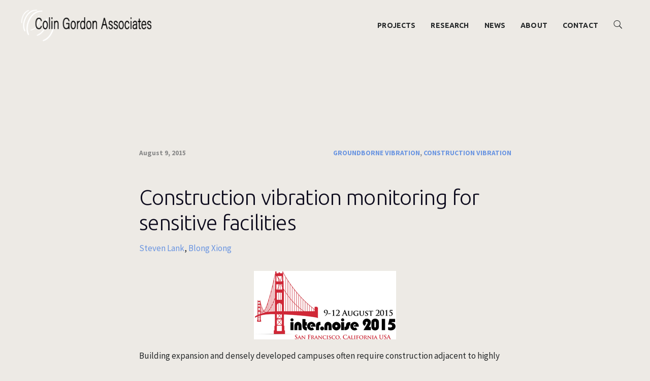

--- FILE ---
content_type: text/html; charset=UTF-8
request_url: https://colingordon.com/research/construction-vibration-monitoring-for-sensitive-facilities/
body_size: 20381
content:
<!DOCTYPE html>
<html lang="en-US">
	<head>
		<meta charset="UTF-8">
		<title>Construction vibration monitoring for sensitive facilities - Colin Gordon Associates</title>
<meta name='robots' content='max-image-preview:large' />

<!-- This site is optimized with the Yoast SEO plugin v12.9.1 - https://yoast.com/wordpress/plugins/seo/ -->
<meta name="description" content="The methodology and equipment required to monitor vibration for sensitive facilities differ significantly from more traditional vibration monitoring projects"/>
<meta name="robots" content="max-snippet:-1, max-image-preview:large, max-video-preview:-1"/>
<link rel="canonical" href="https://colingordon.com/research/construction-vibration-monitoring-for-sensitive-facilities/" />
<meta property="og:locale" content="en_US" />
<meta property="og:type" content="article" />
<meta property="og:title" content="Construction vibration monitoring for sensitive facilities - Colin Gordon Associates" />
<meta property="og:description" content="The methodology and equipment required to monitor vibration for sensitive facilities differ significantly from more traditional vibration monitoring projects" />
<meta property="og:url" content="https://colingordon.com/research/construction-vibration-monitoring-for-sensitive-facilities/" />
<meta property="og:site_name" content="Colin Gordon Associates" />
<meta property="og:image" content="https://colingordon.com/wp-content/uploads/2020/01/word-image-2.jpeg" />
<meta name="twitter:card" content="summary_large_image" />
<meta name="twitter:description" content="The methodology and equipment required to monitor vibration for sensitive facilities differ significantly from more traditional vibration monitoring projects" />
<meta name="twitter:title" content="Construction vibration monitoring for sensitive facilities - Colin Gordon Associates" />
<meta name="twitter:image" content="https://colingordon.com/wp-content/uploads/2020/01/word-image-2.jpeg" />
<script type='application/ld+json' class='yoast-schema-graph yoast-schema-graph--main'>{"@context":"https://schema.org","@graph":[{"@type":"Organization","@id":"https://colingordon.com/#organization","name":"Colin Gordon Associates","url":"https://colingordon.com/","sameAs":[],"logo":{"@type":"ImageObject","@id":"https://colingordon.com/#logo","url":"https://colingordon.com/wp-content/uploads/2019/09/CGA-longlogo.png","width":308,"height":74,"caption":"Colin Gordon Associates"},"image":{"@id":"https://colingordon.com/#logo"}},{"@type":"WebSite","@id":"https://colingordon.com/#website","url":"https://colingordon.com/","name":"Colin Gordon Associates","description":"Acoustic and Vibration Consultants","publisher":{"@id":"https://colingordon.com/#organization"},"potentialAction":{"@type":"SearchAction","target":"https://colingordon.com/?s={search_term_string}","query-input":"required name=search_term_string"}},{"@type":"ImageObject","@id":"https://colingordon.com/research/construction-vibration-monitoring-for-sensitive-facilities/#primaryimage","url":"https://colingordon.com/wp-content/uploads/2020/01/word-image-2.jpeg"},{"@type":"WebPage","@id":"https://colingordon.com/research/construction-vibration-monitoring-for-sensitive-facilities/#webpage","url":"https://colingordon.com/research/construction-vibration-monitoring-for-sensitive-facilities/","inLanguage":"en-US","name":"Construction vibration monitoring for sensitive facilities - Colin Gordon Associates","isPartOf":{"@id":"https://colingordon.com/#website"},"primaryImageOfPage":{"@id":"https://colingordon.com/research/construction-vibration-monitoring-for-sensitive-facilities/#primaryimage"},"datePublished":"2015-08-09T21:11:24+00:00","dateModified":"2020-05-29T21:39:30+00:00","description":"The methodology and equipment required to monitor vibration for sensitive facilities differ significantly from more traditional vibration monitoring projects"}]}</script>
<!-- / Yoast SEO plugin. -->

<link rel='dns-prefetch' href='//fonts.googleapis.com' />
<link rel="alternate" type="application/rss+xml" title="Colin Gordon Associates &raquo; Feed" href="https://colingordon.com/feed/" />
<link rel="alternate" type="application/rss+xml" title="Colin Gordon Associates &raquo; Comments Feed" href="https://colingordon.com/comments/feed/" />
<script type="text/javascript">
window._wpemojiSettings = {"baseUrl":"https:\/\/s.w.org\/images\/core\/emoji\/14.0.0\/72x72\/","ext":".png","svgUrl":"https:\/\/s.w.org\/images\/core\/emoji\/14.0.0\/svg\/","svgExt":".svg","source":{"concatemoji":"https:\/\/colingordon.com\/wp-includes\/js\/wp-emoji-release.min.js?ver=6.1.9"}};
/*! This file is auto-generated */
!function(e,a,t){var n,r,o,i=a.createElement("canvas"),p=i.getContext&&i.getContext("2d");function s(e,t){var a=String.fromCharCode,e=(p.clearRect(0,0,i.width,i.height),p.fillText(a.apply(this,e),0,0),i.toDataURL());return p.clearRect(0,0,i.width,i.height),p.fillText(a.apply(this,t),0,0),e===i.toDataURL()}function c(e){var t=a.createElement("script");t.src=e,t.defer=t.type="text/javascript",a.getElementsByTagName("head")[0].appendChild(t)}for(o=Array("flag","emoji"),t.supports={everything:!0,everythingExceptFlag:!0},r=0;r<o.length;r++)t.supports[o[r]]=function(e){if(p&&p.fillText)switch(p.textBaseline="top",p.font="600 32px Arial",e){case"flag":return s([127987,65039,8205,9895,65039],[127987,65039,8203,9895,65039])?!1:!s([55356,56826,55356,56819],[55356,56826,8203,55356,56819])&&!s([55356,57332,56128,56423,56128,56418,56128,56421,56128,56430,56128,56423,56128,56447],[55356,57332,8203,56128,56423,8203,56128,56418,8203,56128,56421,8203,56128,56430,8203,56128,56423,8203,56128,56447]);case"emoji":return!s([129777,127995,8205,129778,127999],[129777,127995,8203,129778,127999])}return!1}(o[r]),t.supports.everything=t.supports.everything&&t.supports[o[r]],"flag"!==o[r]&&(t.supports.everythingExceptFlag=t.supports.everythingExceptFlag&&t.supports[o[r]]);t.supports.everythingExceptFlag=t.supports.everythingExceptFlag&&!t.supports.flag,t.DOMReady=!1,t.readyCallback=function(){t.DOMReady=!0},t.supports.everything||(n=function(){t.readyCallback()},a.addEventListener?(a.addEventListener("DOMContentLoaded",n,!1),e.addEventListener("load",n,!1)):(e.attachEvent("onload",n),a.attachEvent("onreadystatechange",function(){"complete"===a.readyState&&t.readyCallback()})),(e=t.source||{}).concatemoji?c(e.concatemoji):e.wpemoji&&e.twemoji&&(c(e.twemoji),c(e.wpemoji)))}(window,document,window._wpemojiSettings);
</script>
<style type="text/css">
img.wp-smiley,
img.emoji {
	display: inline !important;
	border: none !important;
	box-shadow: none !important;
	height: 1em !important;
	width: 1em !important;
	margin: 0 0.07em !important;
	vertical-align: -0.1em !important;
	background: none !important;
	padding: 0 !important;
}
</style>
	<link rel='stylesheet' id='layerslider-css' href='https://colingordon.com/wp-content/plugins/LayerSlider/static/layerslider/css/layerslider.css?ver=6.8.2' type='text/css' media='all' />
<link rel='stylesheet' id='wp-block-library-css' href='https://colingordon.com/wp-includes/css/dist/block-library/style.min.css?ver=6.1.9' type='text/css' media='all' />
<link rel='stylesheet' id='pdfemb-gutenberg-block-backend-js-css' href='https://colingordon.com/wp-content/plugins/PDFEmbedder-premium/css/pdfemb-blocks.css?ver=6.1.9' type='text/css' media='all' />
<link rel='stylesheet' id='classic-theme-styles-css' href='https://colingordon.com/wp-includes/css/classic-themes.min.css?ver=1' type='text/css' media='all' />
<style id='global-styles-inline-css' type='text/css'>
body{--wp--preset--color--black: #000000;--wp--preset--color--cyan-bluish-gray: #abb8c3;--wp--preset--color--white: #ffffff;--wp--preset--color--pale-pink: #f78da7;--wp--preset--color--vivid-red: #cf2e2e;--wp--preset--color--luminous-vivid-orange: #ff6900;--wp--preset--color--luminous-vivid-amber: #fcb900;--wp--preset--color--light-green-cyan: #7bdcb5;--wp--preset--color--vivid-green-cyan: #00d084;--wp--preset--color--pale-cyan-blue: #8ed1fc;--wp--preset--color--vivid-cyan-blue: #0693e3;--wp--preset--color--vivid-purple: #9b51e0;--wp--preset--gradient--vivid-cyan-blue-to-vivid-purple: linear-gradient(135deg,rgba(6,147,227,1) 0%,rgb(155,81,224) 100%);--wp--preset--gradient--light-green-cyan-to-vivid-green-cyan: linear-gradient(135deg,rgb(122,220,180) 0%,rgb(0,208,130) 100%);--wp--preset--gradient--luminous-vivid-amber-to-luminous-vivid-orange: linear-gradient(135deg,rgba(252,185,0,1) 0%,rgba(255,105,0,1) 100%);--wp--preset--gradient--luminous-vivid-orange-to-vivid-red: linear-gradient(135deg,rgba(255,105,0,1) 0%,rgb(207,46,46) 100%);--wp--preset--gradient--very-light-gray-to-cyan-bluish-gray: linear-gradient(135deg,rgb(238,238,238) 0%,rgb(169,184,195) 100%);--wp--preset--gradient--cool-to-warm-spectrum: linear-gradient(135deg,rgb(74,234,220) 0%,rgb(151,120,209) 20%,rgb(207,42,186) 40%,rgb(238,44,130) 60%,rgb(251,105,98) 80%,rgb(254,248,76) 100%);--wp--preset--gradient--blush-light-purple: linear-gradient(135deg,rgb(255,206,236) 0%,rgb(152,150,240) 100%);--wp--preset--gradient--blush-bordeaux: linear-gradient(135deg,rgb(254,205,165) 0%,rgb(254,45,45) 50%,rgb(107,0,62) 100%);--wp--preset--gradient--luminous-dusk: linear-gradient(135deg,rgb(255,203,112) 0%,rgb(199,81,192) 50%,rgb(65,88,208) 100%);--wp--preset--gradient--pale-ocean: linear-gradient(135deg,rgb(255,245,203) 0%,rgb(182,227,212) 50%,rgb(51,167,181) 100%);--wp--preset--gradient--electric-grass: linear-gradient(135deg,rgb(202,248,128) 0%,rgb(113,206,126) 100%);--wp--preset--gradient--midnight: linear-gradient(135deg,rgb(2,3,129) 0%,rgb(40,116,252) 100%);--wp--preset--duotone--dark-grayscale: url('#wp-duotone-dark-grayscale');--wp--preset--duotone--grayscale: url('#wp-duotone-grayscale');--wp--preset--duotone--purple-yellow: url('#wp-duotone-purple-yellow');--wp--preset--duotone--blue-red: url('#wp-duotone-blue-red');--wp--preset--duotone--midnight: url('#wp-duotone-midnight');--wp--preset--duotone--magenta-yellow: url('#wp-duotone-magenta-yellow');--wp--preset--duotone--purple-green: url('#wp-duotone-purple-green');--wp--preset--duotone--blue-orange: url('#wp-duotone-blue-orange');--wp--preset--font-size--small: 13px;--wp--preset--font-size--medium: 20px;--wp--preset--font-size--large: 36px;--wp--preset--font-size--x-large: 42px;--wp--preset--spacing--20: 0.44rem;--wp--preset--spacing--30: 0.67rem;--wp--preset--spacing--40: 1rem;--wp--preset--spacing--50: 1.5rem;--wp--preset--spacing--60: 2.25rem;--wp--preset--spacing--70: 3.38rem;--wp--preset--spacing--80: 5.06rem;}:where(.is-layout-flex){gap: 0.5em;}body .is-layout-flow > .alignleft{float: left;margin-inline-start: 0;margin-inline-end: 2em;}body .is-layout-flow > .alignright{float: right;margin-inline-start: 2em;margin-inline-end: 0;}body .is-layout-flow > .aligncenter{margin-left: auto !important;margin-right: auto !important;}body .is-layout-constrained > .alignleft{float: left;margin-inline-start: 0;margin-inline-end: 2em;}body .is-layout-constrained > .alignright{float: right;margin-inline-start: 2em;margin-inline-end: 0;}body .is-layout-constrained > .aligncenter{margin-left: auto !important;margin-right: auto !important;}body .is-layout-constrained > :where(:not(.alignleft):not(.alignright):not(.alignfull)){max-width: var(--wp--style--global--content-size);margin-left: auto !important;margin-right: auto !important;}body .is-layout-constrained > .alignwide{max-width: var(--wp--style--global--wide-size);}body .is-layout-flex{display: flex;}body .is-layout-flex{flex-wrap: wrap;align-items: center;}body .is-layout-flex > *{margin: 0;}:where(.wp-block-columns.is-layout-flex){gap: 2em;}.has-black-color{color: var(--wp--preset--color--black) !important;}.has-cyan-bluish-gray-color{color: var(--wp--preset--color--cyan-bluish-gray) !important;}.has-white-color{color: var(--wp--preset--color--white) !important;}.has-pale-pink-color{color: var(--wp--preset--color--pale-pink) !important;}.has-vivid-red-color{color: var(--wp--preset--color--vivid-red) !important;}.has-luminous-vivid-orange-color{color: var(--wp--preset--color--luminous-vivid-orange) !important;}.has-luminous-vivid-amber-color{color: var(--wp--preset--color--luminous-vivid-amber) !important;}.has-light-green-cyan-color{color: var(--wp--preset--color--light-green-cyan) !important;}.has-vivid-green-cyan-color{color: var(--wp--preset--color--vivid-green-cyan) !important;}.has-pale-cyan-blue-color{color: var(--wp--preset--color--pale-cyan-blue) !important;}.has-vivid-cyan-blue-color{color: var(--wp--preset--color--vivid-cyan-blue) !important;}.has-vivid-purple-color{color: var(--wp--preset--color--vivid-purple) !important;}.has-black-background-color{background-color: var(--wp--preset--color--black) !important;}.has-cyan-bluish-gray-background-color{background-color: var(--wp--preset--color--cyan-bluish-gray) !important;}.has-white-background-color{background-color: var(--wp--preset--color--white) !important;}.has-pale-pink-background-color{background-color: var(--wp--preset--color--pale-pink) !important;}.has-vivid-red-background-color{background-color: var(--wp--preset--color--vivid-red) !important;}.has-luminous-vivid-orange-background-color{background-color: var(--wp--preset--color--luminous-vivid-orange) !important;}.has-luminous-vivid-amber-background-color{background-color: var(--wp--preset--color--luminous-vivid-amber) !important;}.has-light-green-cyan-background-color{background-color: var(--wp--preset--color--light-green-cyan) !important;}.has-vivid-green-cyan-background-color{background-color: var(--wp--preset--color--vivid-green-cyan) !important;}.has-pale-cyan-blue-background-color{background-color: var(--wp--preset--color--pale-cyan-blue) !important;}.has-vivid-cyan-blue-background-color{background-color: var(--wp--preset--color--vivid-cyan-blue) !important;}.has-vivid-purple-background-color{background-color: var(--wp--preset--color--vivid-purple) !important;}.has-black-border-color{border-color: var(--wp--preset--color--black) !important;}.has-cyan-bluish-gray-border-color{border-color: var(--wp--preset--color--cyan-bluish-gray) !important;}.has-white-border-color{border-color: var(--wp--preset--color--white) !important;}.has-pale-pink-border-color{border-color: var(--wp--preset--color--pale-pink) !important;}.has-vivid-red-border-color{border-color: var(--wp--preset--color--vivid-red) !important;}.has-luminous-vivid-orange-border-color{border-color: var(--wp--preset--color--luminous-vivid-orange) !important;}.has-luminous-vivid-amber-border-color{border-color: var(--wp--preset--color--luminous-vivid-amber) !important;}.has-light-green-cyan-border-color{border-color: var(--wp--preset--color--light-green-cyan) !important;}.has-vivid-green-cyan-border-color{border-color: var(--wp--preset--color--vivid-green-cyan) !important;}.has-pale-cyan-blue-border-color{border-color: var(--wp--preset--color--pale-cyan-blue) !important;}.has-vivid-cyan-blue-border-color{border-color: var(--wp--preset--color--vivid-cyan-blue) !important;}.has-vivid-purple-border-color{border-color: var(--wp--preset--color--vivid-purple) !important;}.has-vivid-cyan-blue-to-vivid-purple-gradient-background{background: var(--wp--preset--gradient--vivid-cyan-blue-to-vivid-purple) !important;}.has-light-green-cyan-to-vivid-green-cyan-gradient-background{background: var(--wp--preset--gradient--light-green-cyan-to-vivid-green-cyan) !important;}.has-luminous-vivid-amber-to-luminous-vivid-orange-gradient-background{background: var(--wp--preset--gradient--luminous-vivid-amber-to-luminous-vivid-orange) !important;}.has-luminous-vivid-orange-to-vivid-red-gradient-background{background: var(--wp--preset--gradient--luminous-vivid-orange-to-vivid-red) !important;}.has-very-light-gray-to-cyan-bluish-gray-gradient-background{background: var(--wp--preset--gradient--very-light-gray-to-cyan-bluish-gray) !important;}.has-cool-to-warm-spectrum-gradient-background{background: var(--wp--preset--gradient--cool-to-warm-spectrum) !important;}.has-blush-light-purple-gradient-background{background: var(--wp--preset--gradient--blush-light-purple) !important;}.has-blush-bordeaux-gradient-background{background: var(--wp--preset--gradient--blush-bordeaux) !important;}.has-luminous-dusk-gradient-background{background: var(--wp--preset--gradient--luminous-dusk) !important;}.has-pale-ocean-gradient-background{background: var(--wp--preset--gradient--pale-ocean) !important;}.has-electric-grass-gradient-background{background: var(--wp--preset--gradient--electric-grass) !important;}.has-midnight-gradient-background{background: var(--wp--preset--gradient--midnight) !important;}.has-small-font-size{font-size: var(--wp--preset--font-size--small) !important;}.has-medium-font-size{font-size: var(--wp--preset--font-size--medium) !important;}.has-large-font-size{font-size: var(--wp--preset--font-size--large) !important;}.has-x-large-font-size{font-size: var(--wp--preset--font-size--x-large) !important;}
.wp-block-navigation a:where(:not(.wp-element-button)){color: inherit;}
:where(.wp-block-columns.is-layout-flex){gap: 2em;}
.wp-block-pullquote{font-size: 1.5em;line-height: 1.6;}
</style>
<link rel='stylesheet' id='contact-form-7-css' href='https://colingordon.com/wp-content/plugins/contact-form-7/includes/css/styles.css?ver=5.1.6' type='text/css' media='all' />
<link rel='stylesheet' id='rs-plugin-settings-css' href='https://colingordon.com/wp-content/plugins/revslider/public/assets/css/settings.css?ver=5.4.8.3' type='text/css' media='all' />
<style id='rs-plugin-settings-inline-css' type='text/css'>
#rs-demo-id {}
</style>
<link rel='stylesheet' id='bateaux-css' href='https://colingordon.com/wp-content/themes/bateaux/dist/css/main.min.css?ver=1.2.6' type='text/css' media='all' />
<link rel='stylesheet' id='bateaux-child-css' href='https://colingordon.com/wp-content/themes/bateaux-child/style.css?ver=6.1.9' type='text/css' media='all' />
<link rel='stylesheet' id='mediaelement-css' href='https://colingordon.com/wp-includes/js/mediaelement/mediaelementplayer-legacy.min.css?ver=4.2.17' type='text/css' media='all' />
<link rel='stylesheet' id='wp-mediaelement-css' href='https://colingordon.com/wp-includes/js/mediaelement/wp-mediaelement.min.css?ver=6.1.9' type='text/css' media='all' />
<link rel='stylesheet' id='bateaux-custom-css' href='//colingordon.com/wp-content/uploads/style-custom.css?ver=ec3a7bcf' type='text/css' media='all' />
<link rel='stylesheet' id='bateaux-google-fonts-css' href='//fonts.googleapis.com/css?family=Source+Sans+Pro%3A400%2C400italic%2C700%2C700italic%7CUbuntu%3A400%2C400italic%2C700%2C700italic%2C500%2C500italic%2C300%2C300italic%7COpen+Sans%3A400%2C400italic%2C700%2C700italic%2C600italic&#038;subset=latin-ext%2Ccyrillic%2Cgreek%2Cgreek-ext%2Ccyrillic-ext%2Clatin%2Cvietnamese&#038;ver=6.1.9' type='text/css' media='all' />
<script type='text/javascript' id='layerslider-greensock-js-extra'>
/* <![CDATA[ */
var LS_Meta = {"v":"6.8.2"};
/* ]]> */
</script>
<script type='text/javascript' src='https://colingordon.com/wp-content/plugins/LayerSlider/static/layerslider/js/greensock.js?ver=1.19.0' id='layerslider-greensock-js'></script>
<script type='text/javascript' src='https://colingordon.com/wp-includes/js/jquery/jquery.min.js?ver=3.6.1' id='jquery-core-js'></script>
<script type='text/javascript' src='https://colingordon.com/wp-includes/js/jquery/jquery-migrate.min.js?ver=3.3.2' id='jquery-migrate-js'></script>
<script type='text/javascript' src='https://colingordon.com/wp-content/plugins/LayerSlider/static/layerslider/js/layerslider.kreaturamedia.jquery.js?ver=6.8.2' id='layerslider-js'></script>
<script type='text/javascript' src='https://colingordon.com/wp-content/plugins/LayerSlider/static/layerslider/js/layerslider.transitions.js?ver=6.8.2' id='layerslider-transitions-js'></script>
<script type='text/javascript' src='https://colingordon.com/wp-content/plugins/revslider/public/assets/js/jquery.themepunch.tools.min.js?ver=5.4.8.3' id='tp-tools-js'></script>
<script type='text/javascript' src='https://colingordon.com/wp-content/plugins/revslider/public/assets/js/jquery.themepunch.revolution.min.js?ver=5.4.8.3' id='revmin-js'></script>
<script type='text/javascript' src='https://colingordon.com/wp-content/themes/bateaux-child/js/custom.js?ver=6.1.9' id='custom-script-js'></script>
<meta name="generator" content="Powered by LayerSlider 6.8.2 - Multi-Purpose, Responsive, Parallax, Mobile-Friendly Slider Plugin for WordPress." />
<!-- LayerSlider updates and docs at: https://layerslider.kreaturamedia.com -->
<link rel="https://api.w.org/" href="https://colingordon.com/wp-json/" /><link rel="alternate" type="application/json" href="https://colingordon.com/wp-json/wp/v2/research/852" /><link rel="EditURI" type="application/rsd+xml" title="RSD" href="https://colingordon.com/xmlrpc.php?rsd" />
<link rel="wlwmanifest" type="application/wlwmanifest+xml" href="https://colingordon.com/wp-includes/wlwmanifest.xml" />
<meta name="generator" content="WordPress 6.1.9" />
<link rel='shortlink' href='https://colingordon.com/?p=852' />
<link rel="alternate" type="application/json+oembed" href="https://colingordon.com/wp-json/oembed/1.0/embed?url=https%3A%2F%2Fcolingordon.com%2Fresearch%2Fconstruction-vibration-monitoring-for-sensitive-facilities%2F" />
<link rel="alternate" type="text/xml+oembed" href="https://colingordon.com/wp-json/oembed/1.0/embed?url=https%3A%2F%2Fcolingordon.com%2Fresearch%2Fconstruction-vibration-monitoring-for-sensitive-facilities%2F&#038;format=xml" />
<link rel="icon" type="image/x-icon" href="https://colingordon.com/wp-content/uploads/2019/09/favicon.jpg" /><link rel="apple-touch-icon" href="https://colingordon.com/wp-content/uploads/2020/02/CGA-logo_long.png" /><meta name="viewport" content="width=device-width, initial-scale=1.0"><!--[if lte IE 9]><style type="text/css">.btx-opacity1 { opacity: 1; }</style><![endif]--><meta name="generator" content="Powered by Slider Revolution 5.4.8.3 - responsive, Mobile-Friendly Slider Plugin for WordPress with comfortable drag and drop interface." />
<link rel="icon" href="https://colingordon.com/wp-content/uploads/2019/09/cropped-cga-square-32x32.jpg" sizes="32x32" />
<link rel="icon" href="https://colingordon.com/wp-content/uploads/2019/09/cropped-cga-square-192x192.jpg" sizes="192x192" />
<link rel="apple-touch-icon" href="https://colingordon.com/wp-content/uploads/2019/09/cropped-cga-square-180x180.jpg" />
<meta name="msapplication-TileImage" content="https://colingordon.com/wp-content/uploads/2019/09/cropped-cga-square-270x270.jpg" />
<script type="text/javascript">function setREVStartSize(e){									
						try{ e.c=jQuery(e.c);var i=jQuery(window).width(),t=9999,r=0,n=0,l=0,f=0,s=0,h=0;
							if(e.responsiveLevels&&(jQuery.each(e.responsiveLevels,function(e,f){f>i&&(t=r=f,l=e),i>f&&f>r&&(r=f,n=e)}),t>r&&(l=n)),f=e.gridheight[l]||e.gridheight[0]||e.gridheight,s=e.gridwidth[l]||e.gridwidth[0]||e.gridwidth,h=i/s,h=h>1?1:h,f=Math.round(h*f),"fullscreen"==e.sliderLayout){var u=(e.c.width(),jQuery(window).height());if(void 0!=e.fullScreenOffsetContainer){var c=e.fullScreenOffsetContainer.split(",");if (c) jQuery.each(c,function(e,i){u=jQuery(i).length>0?u-jQuery(i).outerHeight(!0):u}),e.fullScreenOffset.split("%").length>1&&void 0!=e.fullScreenOffset&&e.fullScreenOffset.length>0?u-=jQuery(window).height()*parseInt(e.fullScreenOffset,0)/100:void 0!=e.fullScreenOffset&&e.fullScreenOffset.length>0&&(u-=parseInt(e.fullScreenOffset,0))}f=u}else void 0!=e.minHeight&&f<e.minHeight&&(f=e.minHeight);e.c.closest(".rev_slider_wrapper").css({height:f})					
						}catch(d){console.log("Failure at Presize of Slider:"+d)}						
					};</script>
	</head>

	

<body data-rsssl=1 class="research-template-default single single-research postid-852 btx-layout btx-layout--wide btx-layout-responsive btx-layout--topnav btx-layout--topnav-standard btx-layout--fixednav" data-scheme="light" data-layout="wide" data-arrow_style="ln-chevron" data-arrow_background="transparent">
	<div class="cga-subnav">
	    <span class="close"></span>
		<div class="step-1">
			<div>VIEW PROJECTS BY:</div>
							<a data-title="expertise">Expertise</a>
							<a data-title="facility-types">Facility Types</a>
					</div>
		<div class="step-2">
							<div class="flex-center subcat expertise">
					<header>
						<a class="back">< BACK</a>
						<h3>Expertise</h3>
					</header>
					<div class="links">
													<a href="https://colingordon.com/building-acoustics">Building Acoustics</a>
													<a href="https://colingordon.com/construction">Construction</a>
													<a href="https://colingordon.com/environmental-noise">Environmental Noise</a>
													<a href="https://colingordon.com/equipment-design">Equipment Design</a>
													<a href="https://colingordon.com/field-measurements">Field Measurements</a>
													<a href="https://colingordon.com/structural-dynamics">Structural Dynamics</a>
													<a href="https://colingordon.com/transportation">Transportation</a>
											</div>
				</div>
							<div class="flex-center subcat facility-types">
					<header>
						<a class="back">< BACK</a>
						<h3>Facility Types</h3>
					</header>
					<div class="links">
													<a href="https://colingordon.com/commercial">Commercial</a>
													<a href="https://colingordon.com/education">Education</a>
													<a href="https://colingordon.com/healthcare">Healthcare</a>
													<a href="https://colingordon.com/high-tech-research-and-manufacturing">High Tech Research and Manufacturing</a>
													<a href="https://colingordon.com/industrial">Industrial</a>
													<a href="https://colingordon.com/laboratories">Laboratories</a>
													<a href="https://colingordon.com/specialty-spaces">Specialty Spaces</a>
											</div>
				</div>
					</div>
	</div>
	
	<div class="btx-wrapper btx-p-bg-bg btx-wrapper--header-transparent">

		
			
			<header class="btx-header" data-transparent="true" data-height="100">
				
															
<nav class="btx-navbar btx-navbar--standard btx-light-scheme btx-highlight-default btx-navbar--right btx-navbar--custom transparent btx-navbar--transparent" data-height="100" data-style="standard" data-fixed="true" data-height_fixed="60" data-autohide="true" data-transition="custom-show" data-transition_point="">
	<div class="btx-container--fullwidth">
		<div class="btx-navbar-content-wrapper">
			<div class="btx-navbar-header">
				<a class="btx-navbar-brand" href="https://colingordon.com">

																	<img class="btx-navbar-logo btx-navbar-logo--image" src="https://colingordon.com/wp-content/uploads/2020/02/CGA-logo_long.png" alt="logo" />
					
									</a>
			</div>

			
			<ul id="menu-main-menu" class="btx-navbar-nav btx-menu"><li  id="menu-item-79" class="menu-item menu-item-type-post_type menu-item-object-page menu-item-79"><a href="https://colingordon.com/featured-projects/">Projects</a></li><li  id="menu-item-149" class="menu-item menu-item-type-custom menu-item-object-custom menu-item-149"><a href="/research">Research</a></li><li  id="menu-item-84" class="menu-item menu-item-type-post_type menu-item-object-page menu-item-84"><a href="https://colingordon.com/news/">News</a></li><li  id="menu-item-1038" class="menu-item menu-item-type-post_type menu-item-object-page menu-item-1038"><a href="https://colingordon.com/about/">About</a></li><li  id="menu-item-85" class="menu-item menu-item-type-post_type menu-item-object-page menu-item-85"><a href="https://colingordon.com/contact/">Contact</a></li><li class="btx-menu-search"><a href="#" class="js-menu-search"><i class="twf twf-search"></i></a><div class="btx-navbar-search btx-p-bg-bg btx-s-text-color"><span class="btx-close-button twf twf-ln-cross"></span><form class="btx-search-form" role="search" method="get" action="https://colingordon.com/"><span class="btx-search-form-title twf twf-search"></span><input type="text" placeholder="Search" value="" name="s" /></form></div></li></ul>
					</div>
	</div>
</nav>
										<div class="btx-header-widgets btx-left-alignment btx-light-scheme">
						<div class="btx-header-widgets-content">
							<div class="btx-container--fullwidth">
								<div class="btx-row">

																			<div class="btx-header-widgets-column btx-p-border-border btx-col-3">
																					</div>
																			<div class="btx-header-widgets-column btx-p-border-border btx-col-3">
																					</div>
																			<div class="btx-header-widgets-column btx-p-border-border btx-col-3">
																					</div>
																			<div class="btx-header-widgets-column btx-p-border-border btx-col-3">
																					</div>
																	</div>
							</div>
						</div>
					</div>
													
<nav class="btx-navbar--mobile btx-navbar--mobile--full btx-navbar--minimal btx-navbar--minimal--full btx-light-scheme btx-navbar--transparent transparent" data-height="60" data-fixed="true" data-autohide="true" data-transition="custom-show" data-transition_point="">
	<div class="btx-container--fullwidth">
		<div class="btx-navbar-content-wrapper">
			<div class="btx-navbar-header">
				<a class="btx-navbar-brand" href="https://colingordon.com">

																	<img class="btx-navbar-logo btx-navbar-logo--image" src="https://colingordon.com/wp-content/uploads/2020/02/CGA-logo_long.png" alt="logo" />
					
									</a>
			</div>

			
							<a class="btx-collapsed-button" href="#" data-target=".btx-collapsed-menu">
					<span class="btx-lines"></span>
				</a>
									<div class="btx-collapsed-menu btx-collapsed-menu--full btx-p-bg-bg">
						<div class="btx-collapsed-menu-inner">
							<ul id="menu-main-menu-1" class="btx-navbar-nav btx-menu"><li  class="menu-item menu-item-type-post_type menu-item-object-page menu-item-79"><a href="https://colingordon.com/featured-projects/">Projects</a></li><li  class="menu-item menu-item-type-custom menu-item-object-custom menu-item-149"><a href="/research">Research</a></li><li  class="menu-item menu-item-type-post_type menu-item-object-page menu-item-84"><a href="https://colingordon.com/news/">News</a></li><li  class="menu-item menu-item-type-post_type menu-item-object-page menu-item-1038"><a href="https://colingordon.com/about/">About</a></li><li  class="menu-item menu-item-type-post_type menu-item-object-page menu-item-85"><a href="https://colingordon.com/contact/">Contact</a></li><li class="btx-menu-search"><a href="#" class="js-menu-search"><i class="twf twf-search"></i></a><div class="btx-navbar-search btx-p-bg-bg btx-s-text-color"><span class="btx-close-button twf twf-ln-cross"></span><form class="btx-search-form" role="search" method="get" action="https://colingordon.com/"><span class="btx-search-form-title twf twf-search"></span><input type="text" placeholder="Search" value="" name="s" /></form></div></li></ul>						</div>
					</div>
									</div>
	</div>
</nav>
							</header>

		
<!-- Global site tag (gtag.js) - Google Analytics -->
<script async src="https://www.googletagmanager.com/gtag/js?id=UA-168432859-1"></script>
<script>
  window.dataLayer = window.dataLayer || [];
  function gtag(){dataLayer.push(arguments);}
  gtag('js', new Date());

  gtag('config', 'UA-168432859-1');
</script>

		
			<main class="btx-content btx-content--no-header" id="main">
			<article id="post-852" class="btx-content-wrapper post-852 research type-research status-publish hentry btx_portfolio_tag-noise-and-vibration-monitoring btx_portfolio_tag-construction-vibration btx_portfolio_tag-advanced-technology-facilities research_author-steven-lank research_author-blong-xiong research_category-groundborne-vibration research_category-construction-vibration">
				<div class="btx-post btx-post--standard btx-post--no-sidebar btx-post-format--standard btx-post-featured--none">

											<!--Non fullwidth size media Breadcrumb begins here-->
						
		<header class="btx-content-header btx-page-title btx-page-title--top btx-left-align" data-role="header">
		
					<div class="btx-page-title-breadcrumbs " >
				<div class="btx-container">
					
<ul class="btx-breadcrumbs">
	<li>
		<a href="https://colingordon.com">Home</a>
	</li>
	<li class="btx-separator"><span class="twf twf-angle-right"></span></li>

					<li><a href="/news">Research</a></li>
		<li class="btx-separator"><span class="twf twf-angle-right"></span></li>
										<li class="btx-breadcrumbs-current btx-s-text-color">Construction vibration monitoring for sensitive facilities</li>
			</ul>
				</div>
			</div>
		
		
		
	</header>
					
					<div class="btx-container js-dynamic-navbar">
						
						<div class="btx-main btx-main--single">
							<div class="btx-main-wrapper">
																	<!--Post Title (overlap layout and full layout not standard post format)-->
									<div class="btx-post-headline">
										<div class="date">
											August 9, 2015											<div class="terms">
												&nbsp;<a href="https://colingordon.com/research_category/groundborne-vibration/" rel="tag">Groundborne Vibration</a>,&nbsp;<a href="https://colingordon.com/research_category/construction-vibration/" rel="tag">Construction Vibration</a>											</div>
										</div>
										<h1 class="btx-post-title post-title entry-title">Construction vibration monitoring for sensitive facilities</h1>										<div class="authors">
										<a href="https://colingordon.com/research_author/steven-lank/" rel="tag">Steven Lank</a>, <a href="https://colingordon.com/research_author/blong-xiong/" rel="tag">Blong Xiong</a>										</div>
									</div>
								
								
								<!--Begin Main Post Part-->
								<div class="btx-post-body">
									<!--Content Part-->
																												<div class="btx-post-content">
											
<figure class="wp-block-image"><img decoding="async" width="280" height="135" src="https://colingordon.com/wp-content/uploads/2020/01/word-image-2.jpeg" alt="" class="wp-image-854"/></figure>



<p>Building expansion and densely developed campuses often require construction adjacent to highly vibration sensitive facilities such as advanced technology manufacturing, laboratories, and hospitals. The vibration generated by the construction work poses a considerable risk to the sensitive processes in these facilities, which typically need to continue operations during construction. In these scenarios it is often advisable to install a vibration monitoring system within the sensitive facility in order to record the construction vibration impacts, report when the vibration criteria are exceeded, and identify problematic vibration sources. The methodology and equipment required to monitor vibration for sensitive facilities differ significantly from more traditional vibration monitoring projects, requiring much more sensitive sensors, more sophisticated data processing, and careful consideration of factors such as sensor placement, equipment sensitivity, alarm thresholds, etc. Specific requirements and considerations for pre-construction measurements, system installation, and continuous monitoring in these facilities are presented via case studies of projects where such systems have been implemented. Potential improvements in procedures and monitoring equipment specifications for future projects are also discussed.</p>



<h2>1 INTRODUCTION</h2>



<p>As technology advances, the number of facilities utilizing vibration sensitive equipment is continually increasing. Research laboratories, manufacturers of advanced technology devices such as semiconductors and flat panels, and hospitals all utilize processes and equipment that are sensitive to vibration amplitudes well below the threshold of human perception (micro-vibration). Simultaneously, building projects are trending toward compact development in urban areas and densely packed campuses to provide ease of access and to best utilize available space. These trends mean that construction adjacent to existing vibration-sensitive facilities, whether new construction or renovation, is increasingly common. Because most of these sensitive facilities are not able to cease operations while construction takes place nearby, particularly when construction projects can last years, steps and precautions must be taken in order to limit the impact from adjacent construction on the facility. The considerations required for controlling and monitoring the vibration impact from construction on highly vibration-sensitive facilities are quite different from more conventional construction monitoring, which is typically concerned with human perception, environmental noise impact, or preventing building damage.</p>



<h2>2 EQUIPMENT VIBRATION SENSITIVITY</h2>



<p>There are many types of equipment that are sensitive to micro-vibration. Research facilities may have optical microscopes, electron microscopes, mass spectrometers, and many other instruments that are sensitive to very low levels of vibration. Semiconductor manufacturers use specialized photolithography, metrology, inspection, and other tools that can have very stringent vibration criteria. Hospitals contain MRI and CT Scanners, as well as surgical suites where the use of microscopic surgery and sensitive equipment requires increasingly quieter vibration environments. Excessive vibration impacting these facilities can cause equipment errors that jeopardize experiments, result in loss of valuable product, and, in the case of hospitals, pose a risk to patient health.</p>



<p>The impact that vibration has on an instrument is dependent on not only the amplitude but also the frequency content. An instrument will typically be more sensitive at frequencies around the structural resonances of its internal elements as well as the resonances of any internal or externally incorporated vibration isolation mounts. Therefore, a specific vibration criterion is often developed for each instrument model. In an operating facility, there are usually many types of vibration-sensitive equipment in use with varying vibration criteria. For this reason, generic vibration criteria are often used to cover classes of instruments and equipment. Figure 1 shows the VC criteria for vibration sensitive equipment, developed by Eric Ungar and Colin Gordon in the 1980s<sup>1</sup> and further expanded by Amick, Gendreau, and Gordon in 2005<sup>2</sup>, along with the ISO vibration criteria developed for less sensitive spaces. The criteria are presented as one-third octave band rms velocity spectra up to the 80 Hz band. The criteria classes cover general bench top instruments down to highly sensitive imaging systems such as electron microscopes.</p>



<p>The very low amplitudes at which these instruments are sensitive, as well as the varying frequencies at which they are most sensitive, are important considerations when evaluating and monitoring the potential vibration impact from adjacent construction, and the main reason why more traditional approaches (such as those which only consider peak particle velocity) are typically insufficient.</p>



<figure class="wp-block-image size-large"><img decoding="async" loading="lazy" width="1024" height="761" src="https://colingordon.com/wp-content/uploads/2020/01/Figure-1-1024x761.png" alt="" class="wp-image-934" srcset="https://colingordon.com/wp-content/uploads/2020/01/Figure-1-1024x761.png 1024w, https://colingordon.com/wp-content/uploads/2020/01/Figure-1-300x223.png 300w, https://colingordon.com/wp-content/uploads/2020/01/Figure-1-768x571.png 768w, https://colingordon.com/wp-content/uploads/2020/01/Figure-1-512x380.png 512w, https://colingordon.com/wp-content/uploads/2020/01/Figure-1.png 1070w" sizes="(max-width: 1024px) 100vw, 1024px" /></figure>



<p><em>Fig. 1 &#8211; Vibration Criteria&nbsp;</em></p>



<h2>3 CONSTRUCTION VIBRATION CONTROL FOR SENSITIVE FACILITIES – TYPICAL APPROACHES</h2>



<p><span style="font-size: 12pt;">When a sensitive facility is involved, there are a number of ways in which the evaluation and monitoring of construction impact differ from more traditional facilities.</span></p>



<h3>3.1 Pre-Construction Evaluation</h3>



<p>The best way to protect a sensitive facility from construction vibration impact is, when possible, to take steps to prevent problematic vibration amplitudes in the first place. Discussion and establishment of appropriate vibration criteria should take place well before the beginning of construction. Unlike environmental noise, or vibration monitoring for building damage, or human comfort, there are no established universal criteria for vibration impact on sensitive facilities; although potential strategies for establishing regulations have been proposed<sup>3</sup>. Establishment of criteria requires an evaluation of the tool sensitivity within the existing facility, as well as the current vibration environment in the facility prior to construction. Having defined criteria will allow the invested parties to plan out vibration control methods and protocols for protecting the sensitive facility from construction vibrations.</p>



<p>General guidelines regarding construction vibration control for the project can be provided based on those developed from prior projects and experiences. These guidelines typically contain recommended safe setback distances for various construction activities and equipment, as well as recommended techniques for vibration control. However, general guidelines are only recommended for use as a starting point in establishing a vibration control plan. As soil and structural dynamics can vary from site to site, general guidelines may not provide accurate setback distance recommendations for the particular site in question. For this reason, we typically recommend that pre-construction vibration testing with staged controlled construction activities be conducted prior to the beginning of construction<sup>4</sup>. The objective of the staged testing is to evaluate the vibration transfer characteristics of the site, which would allow the general guidelines recommendations to be refined and calibrated for the specific site conditions. The staged testing would also allow for evaluating activities for which guidelines have not yet been developed, or for evaluating specific activities which are particularly concerning.</p>



<h3>3.2 Vibration Monitoring System</h3>



<p>Once vibration criteria have been established and a construction vibration control plan has been put in place, a monitoring system can be installed. The monitoring system should have the ability to continuously analyze the vibration amplitudes in the sensitive facility and compare these to the established criteria. When an exceedance is detected, a number of actions can take place, such as recording/documenting the event, and sending an alert to the construction team.</p>



<p>A vibration monitoring system typically consists of one or more sensors, normally accelerometers, attached to a data collection device, which provides power to the sensors and converts the analog signal to a digital format. The vibration data collected is recorded, manipulated, and analyzed using a data processing unit that is either integral to the data collection device or a separate unit, such as a laptop computer. The system continuously gathers data from each sensor, compares the measured data to an adjustable threshold, and performs certain actions and sends notifications if that threshold is exceeded. An internet or network connection to the data processing device is typically required in order to send exceedance notices via email or text, as well as to allow for the system to be viewed and manipulated remotely.</p>



<p>A number of vibration monitoring systems are available off-the-shelf, though these have been primarily developed with human comfort and building damage in mind. While these systems do have the ability to continuously analyze vibration amplitudes and send out alerts in case of exceedances, these systems are not sufficient for monitoring for vibration sensitive facilities, for two major reasons:</p>



<ul><li>Traditional vibration monitoring systems are not designed to measure extremely low amplitudes (i.e. micro-vibrations) that can impact vibration-sensitive equipment. The accelerometers associated with traditional systems typically have low sensitivity and high noise floor, meaning that low level vibrations will be masked by system noise.</li><li>Most off-the-shelf monitoring systems simply measure the overall amplitude, and are not able to report or compare to thresholds in the frequency domain. As discussed above, most vibration-sensitive equipment have criteria defined as a function of frequency, therefore an overall level is insufficient.</li></ul>



<p>A monitoring system installed in a vibration-sensitive facility should have the following characteristics:</p>



<ul><li>The system should use highly sensitive accelerometers to accurately measure low vibration amplitudes, on the order of 10 V/ g.</li><li>The system should be capable of measuring and comparing to thresholds in the frequency domain. Thresholds should be adjustable by individual frequency band, with a minimum resolution of one-third octave bands.</li><li>The averaging time should be adjustable, to account for the varying duration over which a vibration-sensitive tool or process may be sensitive<sup>5</sup>.</li><li>The system should be multi-channel in order to record and analyze multiple locations synchronously. This will allow for quick and direct comparisons between locations, source localization, as well as setting of correlated thresholds between channels if necessary.</li><li>The system should be capable of recording time history data for post-processing purposes. This capability is key for analysis of threshold exceedances after the fact in order to characterize and identify the source of any problematic vibration. Post-analysis may be required to determine the specific source, particularly on large construction projects or large facilities where the source may not be obvious from the time, location, and captured spectra alone.</li><li>The system should be able to trigger visual, audible, and/or electronic alerts, depending on the users’ preference, upon the exceedance of a threshold. Electronic alerts can be in the form of text message, email, or an update to a web-based log. This requires that at a data connection be provided for the unit.</li><li>The system should also be set up to allow remote access. As the system will be located on-site and primarily unattended, remote access would allow operators offsite to troubleshoot, download and process data, revise thresholds, etc. This may require different permission setups for different users.</li></ul>



<p>Some of the above requirements will depend on the specific needs or requests from the building users or contractors. However most of the features listed above are required on any system to be used to monitor vibration within a sensitive facility.</p>



<h2>4 EXAMPLE SYSTEMS</h2>



<p>The following section contains examples of projects where construction adjacent to a vibration-sensitive facility took place, and the procedures and systems used to prevent and monitor construction vibration impact.</p>



<h3>4.1 System 1 – New Building Construction Adjacent to Research Facility</h3>



<p>In this project a number of new facilities are being constructed on multiple sides of an existing basement physics lab on a University campus in California. This basement lab contains highly sensitive equipment, with a vibration criterion of VC-E. As the planned facilities and associated construction is to come within just a few meters of the existing lab, vibration impact from this construction is a significant concern.</p>



<p>Our project input began with meetings with the lab users to understand the nature and sensitivity of their work, as well as their concerns regarding impact to their lab. We also met with the University facilities personnel who would oversee the construction projects to discuss the planned construction activities and provided recommendations for how best to limit the impact to the existing lab. A vibration monitoring system was installed within the lab to address the concerns of the researchers about impact to their work, as well as provide accountability for the construction contractors.</p>



<p>The vibration monitoring system used for this project involved three accelerometers measuring triaxial vibration at one location within the sensitive lab. The accelerometers were connected to a data analyzer that was operated by a laptop computer running a customized macro that controlled the data acquisition parameters. The monitoring system was installed well before the beginning of construction in order to document the background ambient levels, as well as any vibration impacts that may be generated by sources other than construction. These pre-construction measurements are particularly crucial when monitoring at very low levels, as there are any number of sources other than construction that may generate low amplitude vibration that may or may not be of concern to the facility. Identifying these sources prior to construction helps to prevent vibration issues from being incorrectly associated with construction.</p>



<p>No alarms or other triggered events were required in this case as the goal was primarily to document the vibration amplitudes in the lab over the course of construction. The system was set up to continuously log 60-second averages of one-third octave vibration amplitudes, as well as continually record the vibration time history. A 60 second average was chosen as a suitable duration to provide a summary of the variation in vibration amplitudes without an overwhelming amount of data. Evaluation of vibration impact over shorter durations could be conducted using the saved time history data.</p>



<p>Each week a summary of the vibration amplitudes logged over the previous week was provided to the users. These reports included contour plots of the vibration amplitudes versus time, as a function of frequency, as shown in Figure 2. The first plot in this figure is an example of a contour plot showing a vibration impact that was likely related to construction. The second plot shows continuous vibration that was measured before and during construction, indicating that this vibration is due to a source other than construction, such as building mechanical system. Events that looked construction related were identified and documented in the weekly reports. One can usually see when construction work started in the morning and ended in the afternoon as the number of impact events corresponded accordingly.</p>



<p><em><strong>Construction Impact:</strong></em></p>



<figure class="wp-block-image"><img decoding="async" loading="lazy" width="1860" height="725" src="https://colingordon.com/wp-content/uploads/2020/01/word-image-54.png" alt="" class="wp-image-855" srcset="https://colingordon.com/wp-content/uploads/2020/01/word-image-54.png 1860w, https://colingordon.com/wp-content/uploads/2020/01/word-image-54-300x117.png 300w, https://colingordon.com/wp-content/uploads/2020/01/word-image-54-1024x399.png 1024w, https://colingordon.com/wp-content/uploads/2020/01/word-image-54-768x299.png 768w, https://colingordon.com/wp-content/uploads/2020/01/word-image-54-1536x599.png 1536w, https://colingordon.com/wp-content/uploads/2020/01/word-image-54-512x200.png 512w, https://colingordon.com/wp-content/uploads/2020/01/word-image-54-1280x499.png 1280w" sizes="(max-width: 1860px) 100vw, 1860px" /></figure>



<p><em><strong>Building Mechanical Source Unrelated to Construction:</strong></em></p>



<figure class="wp-block-image"><img decoding="async" loading="lazy" width="1867" height="731" src="https://colingordon.com/wp-content/uploads/2020/01/word-image-55.png" alt="" class="wp-image-857" srcset="https://colingordon.com/wp-content/uploads/2020/01/word-image-55.png 1867w, https://colingordon.com/wp-content/uploads/2020/01/word-image-55-300x117.png 300w, https://colingordon.com/wp-content/uploads/2020/01/word-image-55-1024x401.png 1024w, https://colingordon.com/wp-content/uploads/2020/01/word-image-55-768x301.png 768w, https://colingordon.com/wp-content/uploads/2020/01/word-image-55-1536x601.png 1536w, https://colingordon.com/wp-content/uploads/2020/01/word-image-55-512x200.png 512w, https://colingordon.com/wp-content/uploads/2020/01/word-image-55-1280x501.png 1280w" sizes="(max-width: 1867px) 100vw, 1867px" /></figure>



<p><em>Fig. 2 – Example Hourly Surface Plots.</em></p>



<p>The continuously logged spectra also allows for the vibration levels over the course of a typical day, week, or month during construction to be summarized statistically, as shown in Figure 3. These statistical summaries provide the users and facilities personnel a quick high-level overview of the vibration impact from construction over a given time period, in the form of various centiles<sup>6</sup> commonly used in environmental noise. In this case, the VC-E criterion was exceeded approximately 5-percent of the time during the period of interest.</p>



<figure class="wp-block-image size-large"><img decoding="async" loading="lazy" width="1024" height="568" src="https://colingordon.com/wp-content/uploads/2020/01/Figure-3-1024x568.png" alt="" class="wp-image-935" srcset="https://colingordon.com/wp-content/uploads/2020/01/Figure-3-1024x568.png 1024w, https://colingordon.com/wp-content/uploads/2020/01/Figure-3-300x166.png 300w, https://colingordon.com/wp-content/uploads/2020/01/Figure-3-768x426.png 768w, https://colingordon.com/wp-content/uploads/2020/01/Figure-3-512x284.png 512w, https://colingordon.com/wp-content/uploads/2020/01/Figure-3.png 1262w" sizes="(max-width: 1024px) 100vw, 1024px" /></figure>



<p><em>Fig. 3 – Example Monitoring Summary Plot</em></p>



<h3>4.2 System 2 – New Semiconductor Production Facility</h3>



<p>A semiconductor manufacturer was planning to construct a new production facility directly adjacent to, and physically connected to, an existing active manufacturing building. The sensitive tools in the existing facility were predominantly located on the third level, on a concrete waffle floor, with some photolithography equipment having a criterion as stringent as VC-D. Vibration impact from this new construction was of great concern, as the existing facility operated 24/7, and any vibration impact could result in serious disruption of production, lost product, and a great deal of revenue loss.</p>



<p>As with the previous project, control of the construction vibration impact from the new facility began with input and recommendations on the construction process. Vibration and forcing function data from earth moving equipment, large truck traffic, compactors, and cranes measured during a previous study at the site was used to establish minimum recommended setback distances from the sensitive building for associated construction activities. These setback distances along with general guidelines were included as part of the construction document requirements provided to the contractor.</p>



<p>In addition to these construction vibration control measures, a vibration monitoring system was installed in the existing facility. Since the area of concern was very large, with over 90,000 m<sup>2</sup> of vibration sensitive process floor, with a complicated structure, this required a more sophisticated system than System 1 described above. An array of 16 sensors were installed throughout the facility, with sensors oriented in the vertical direction as well as the horizontal direction toward the construction site, all of which were wired to a central analyzer and operated by a laptop computer.</p>



<p>Sensors were placed in typical structural bays such that all worst-case sensitive locations with regard to proximity to construction were represented, and were installed at varying setback distances away from the construction site in order to allow for triangulation of sources based on the relative amplitude of the measured vibration. The majority of the sensors were attached directly to the bottom side of the third level concrete waffle floor, which was the most critical sensitive floor.</p>



<p>The system display, which could be viewed and manipulated remotely via an internet connection, showed the real-time vibration amplitudes at each location versus the alarm threshold, as shown in Figure 4. A custom macro was programmed to continuously monitor the vibration levels and send out an alert via email to the facility users when vibration exceeded a given threshold.</p>



<figure class="wp-block-image"><img decoding="async" loading="lazy" width="1087" height="525" src="https://colingordon.com/wp-content/uploads/2020/01/word-image-57.png" alt="" class="wp-image-859" srcset="https://colingordon.com/wp-content/uploads/2020/01/word-image-57.png 1087w, https://colingordon.com/wp-content/uploads/2020/01/word-image-57-300x145.png 300w, https://colingordon.com/wp-content/uploads/2020/01/word-image-57-1024x495.png 1024w, https://colingordon.com/wp-content/uploads/2020/01/word-image-57-768x371.png 768w, https://colingordon.com/wp-content/uploads/2020/01/word-image-57-512x247.png 512w" sizes="(max-width: 1087px) 100vw, 1087px" /></figure>



<p><em>Fig. 4 – Example Display: Current Levels vs. Thresholds</em></p>



<p>To further ensure that any threshold exceedance was due to construction and not some local activity (e.g. repair work on a nearby tool), threshold exceedances on the suspended floor were set to only trigger an alarm if a corresponding threshold was exceeded on the slab-on-grade directly below. This helped to ensure that the problematic vibration was due to construction, as a construction vibration would necessarily travel through the slab-on-grade before reaching the sensitive suspended floor. This is illustrated in Figure 5.</p>



<figure class="wp-block-image"><img decoding="async" loading="lazy" width="899" height="500" src="https://colingordon.com/wp-content/uploads/2020/01/word-image-58.png" alt="" class="wp-image-860" srcset="https://colingordon.com/wp-content/uploads/2020/01/word-image-58.png 899w, https://colingordon.com/wp-content/uploads/2020/01/word-image-58-300x167.png 300w, https://colingordon.com/wp-content/uploads/2020/01/word-image-58-768x427.png 768w, https://colingordon.com/wp-content/uploads/2020/01/word-image-58-512x285.png 512w" sizes="(max-width: 899px) 100vw, 899px" /></figure>



<p><em>Fig. 5 – Correlated Sensors</em></p>



<p>If the measured amplitudes on the sensitive floor exceeded the threshold, and correlated with elevated amplitudes on the ground below, the system would then capture and save the one-third octave band spectra on all channels, record the time history data for 30 seconds before and 60 seconds after the threshold was exceeded, and send an alert email out to the users with a report containing the time and location of the exceedance, as well as the captured spectra on each channel in comparison with the alarm thresholds. An example of the spectra contained in a typical report is shown in Figure 6. The frequency content and relative amplitudes of the spectra at each location could often be used to help identify the source of the problematic vibration.</p>



<figure class="wp-block-image size-large"><img decoding="async" loading="lazy" width="1024" height="457" src="https://colingordon.com/wp-content/uploads/2020/01/Figure-6-1-1024x457.png" alt="" class="wp-image-936" srcset="https://colingordon.com/wp-content/uploads/2020/01/Figure-6-1-1024x457.png 1024w, https://colingordon.com/wp-content/uploads/2020/01/Figure-6-1-300x134.png 300w, https://colingordon.com/wp-content/uploads/2020/01/Figure-6-1-768x343.png 768w, https://colingordon.com/wp-content/uploads/2020/01/Figure-6-1-1536x686.png 1536w, https://colingordon.com/wp-content/uploads/2020/01/Figure-6-1-512x229.png 512w, https://colingordon.com/wp-content/uploads/2020/01/Figure-6-1-1280x572.png 1280w, https://colingordon.com/wp-content/uploads/2020/01/Figure-6-1.png 1538w" sizes="(max-width: 1024px) 100vw, 1024px" /></figure>



<p><em>Fig. 6 – Example Reported Spectra</em></p>



<h3>4.3 System 3 –Semiconductor Production Facility Renovation</h3>



<p>System 3 involved another semiconductor production facility that was being renovated in order to make way for a new facility. The renovation involved the removal of a large section of the building, which required the demolition of the concrete floor slab, walls, and roof structure. All of this work was to take place directly adjacent to a continuously operating vibration-sensitive production floor (on-grade).</p>



<p>As in the previous cases, the process began with input into the construction means and methods with regard to vibration control. In this case staged construction vibration measurements of the exact proposed construction activities were conducted, including saw cutting the floor slab, compacting, drilling, etc. at a location within the facility, but far from sensitive equipment. One of the goals of the staged measurements was to determine which concrete removal technique was the least intrusive. Another goal was to determine how the vibration attenuates with distance across the sensitive facility so that a safe setback zone could be established for each type of activity. This measurement data was used to provide construction vibration control guidelines to the contractor.</p>



<p>Prior to the beginning of construction, a vibration monitoring system was installed inside the sensitive facility. Seven vibration sensors were installed along the perimeter of the facility on the slab-on-grade, nearest to the proposed renovation work. A system similar to System 2 was installed to continuously monitor the vibration levels and record and send alerts on threshold exceedances, although in this case correlation between sensors was not necessary. In addition to email alerts, this system would also activate two flashing beacons when a threshold was exceeded. One beacon was located inside the production facility, while the other was mounted on the outside of the building where it could be seen by the construction team. This immediate visual feedback provided a much more direct connection between the facility and contractor, and allowed any problematic construction activities to be ceased immediately. The system was set such that the beacon would continue to flash, even as the system returned to monitoring, until someone within the facility turned it off. This ensured that someone was aware that a threshold had been exceeded.</p>



<p>An additional update to this system involved the averaging time. One of the issues with vibration monitoring for sensitive facilities is that false alarms are common. Events that may occur often, such as a dropped hand tool, kicked raised floor tile, or inadvertent disturbances of sensors and cabling, would typically have no impact on the sensitive tools in question. These short impacts are not of sufficient duration to overcome the large mass and internal damping within the tools. For System 3, false alarms were reduced by requiring that a threshold be exceeded for two consecutive averages, which ensured that the vibration exceeding the threshold was of sufficient duration to be a concern.</p>



<p>When thresholds were exceeded, construction activities were immediately ceased until the source of the vibration could be identified and remedied. The sensitive tools nearest the sensor(s) that exceeded the thresholds were then checked for errors. As the monitoring system was located on the process floor, in close proximity to the construction site, vibration impact from construction activities could also be monitored in real-time and feedback provided to the contractor.</p>



<p>In some cases, further analysis of the measured data was required in order to determine the source of the problematic vibration. Figure 7 shows the captured spectra from one such case. The spectra showed that the problematic vibration had its greatest impact in the 40 Hz one-third octave band, and based on the relative amplitudes in this frequency band, the source was likely closest to Locations 1 and 3. An FFT analysis of the recorded time history data showed that the problematic vibration was due to a tone at 38.4 Hz, as shown in Figure 8. A tone is vibration occurring at one specific frequency, typically associated with rotating equipment. In this case the tone at 38.4 Hz corresponds with equipment rotating at 2304 revolutions-per-minute (rpm). This information, combined with the location and duration of the measured vibration, led to the source of the problematic vibration to be identified as a compressor used periodically by the construction crew. Similar frequency analysis enabled other unknown sources to be identified as well, such as high frequency tonal impact from saw cutting, low frequency broadband impact from dropped loads, etc. Network access to the system allowed for all of this support and analysis to be provided remotely, and for issues to be resolved quickly, saving valuable construction and production time.</p>



<figure class="wp-block-image size-large"><img decoding="async" loading="lazy" width="1024" height="642" src="https://colingordon.com/wp-content/uploads/2020/01/Figure-7-1-1024x642.png" alt="" class="wp-image-937" srcset="https://colingordon.com/wp-content/uploads/2020/01/Figure-7-1-1024x642.png 1024w, https://colingordon.com/wp-content/uploads/2020/01/Figure-7-1-300x188.png 300w, https://colingordon.com/wp-content/uploads/2020/01/Figure-7-1-768x482.png 768w, https://colingordon.com/wp-content/uploads/2020/01/Figure-7-1-512x321.png 512w, https://colingordon.com/wp-content/uploads/2020/01/Figure-7-1.png 1140w" sizes="(max-width: 1024px) 100vw, 1024px" /></figure>



<p><em>Fig. 7 – Threshold Exceedance in 40 Hz Band</em></p>



<figure class="wp-block-image size-large"><img decoding="async" loading="lazy" width="1024" height="606" src="https://colingordon.com/wp-content/uploads/2020/01/Figure-8-1-1024x606.png" alt="" class="wp-image-938" srcset="https://colingordon.com/wp-content/uploads/2020/01/Figure-8-1-1024x606.png 1024w, https://colingordon.com/wp-content/uploads/2020/01/Figure-8-1-300x178.png 300w, https://colingordon.com/wp-content/uploads/2020/01/Figure-8-1-768x455.png 768w, https://colingordon.com/wp-content/uploads/2020/01/Figure-8-1-512x303.png 512w, https://colingordon.com/wp-content/uploads/2020/01/Figure-8-1.png 1280w" sizes="(max-width: 1024px) 100vw, 1024px" /></figure>



<p><em>Fig. 8 – Analysis of unknown vibration source</em></p>



<h2>5 CONCLUSIONS</h2>



<p>Increasing vibration sensitivity of facilities and density of development, as well as more aggressive construction timetables, mean that construction vibration impact on sensitive facilities will continue to be a growing concern. The capabilities of monitoring systems used to protect such facilities from construction vibration impact will need to continue to improve. The systems outlined here provide a basis for what is required for highly sensitive facilities, however future systems must expand on the features and capabilities described here to meet the expanding needs and demands of facilities where maintaining a quiet vibration environment is paramount to their existence. Future systems must be designed to be highly customizable to meet the needs of each facility and project. Increased automation of actions and reporting is necessary to handle more complicated tasks at lower cost. Improvements in wireless technology and portability would allow such systems to be installed more quickly and easily, and provide increased flexibility in the location and layout of the systems. Finally, improved user interfaces would allow for more involvement from and better communication between the facility users and construction.</p>



<p>Vibration monitoring systems are an effective tool for limiting the potential impact of construction activities on vibration-sensitive facilities. However, such systems can only be used to notify of an exceedance after the fact. As outlined above, successfully protecting a vibration-sensitive facility from construction activities requires a significant amount of coordination between the contractor, users of the sensitive facility, and vibration consultant prior to and throughout the construction process.</p>



<h2>6 ACKNOWLEDGEMENTS</h2>



<p>Assistance in the development of many of the systems used in the above studies was provided by John Woods of OROS, Inc, and we would like to thank him for his efforts.</p>



<h2>7 REFERENCES</h2>



<ol><li>C. Gordon “Generic Criteria for Vibration-Sensitive Equipment”, <em>Vibration Control in Microelectronics, Optics, and Metrology, </em>SPIE Proceedings Volume 1619, pp. 71-85, San Jose, CA (Nov. 1991)</li><li>H. Amick, M. Gendreau, T. Busch, and C. Gordon, “Evolving Criteria for Research Facilities: Vibration,” <em>Proceedings of SPIE Conference 5933: Buildings for Nanoscale Research and Beyond, </em>San Diego, CA (Jul. 2005)</li><li>R. E. Nugent and H. Amick, “Vibration Considerations in Zoning,” <em>Proceedings of Inter-Noise 89</em>, Newport Beach, CA (Dec 1989)</li><li>See H. Amick and M. Gendreau, “Construction Vibrations and Their Impact on Vibration-Sensitive Facilities,” <em>Proceedings of the Sixth Construction Congress, ASCE</em>, pp. 758-767, Orlando, FL (Feb 2000) for a detailed discussion of the approach to site-specific assessment of the impact of construction vibrations on vibration-sensitive facilities.</li><li>H. Amick, “On Generic Vibration Criteria for Advanced Technology Facilities: with a Tutorial on Vibration Data Representation,” <em>J. Institute of Environmental Sciences, </em>pp. 35-44, (Sept/Oct 1997) contains a discussion of time averaging considerations required for vibration-sensitive equipment and processes.</li><li>Centile metrics express the percentage of time that a given amplitude is exceeded. L50 represents the vibration level exceeded 50% of the time, L1 the level exceeded 1% of the time, etc. See H. Amick, M. Gendreau, and N. Wongprasert, “Centile Spectra, Measurement Times, and Statistics of Ground Vibration,” in <em>Environmental Vibrations: Prediction, Monitoring, and Evaluation, </em>ISEV2005, ed. H. Takemiya, Taylor &amp; Francis, (2005) <p><span style="font-size: 10pt;">a) email: steven.lank@colingordon.com<sup>b)</sup> email: blong.xiong@colingordon.com</span> <a href="#post-852-footnote-ref-1">↑</a></p> </li></ol>


<a href="https://colingordon.com/wp-content/uploads/2015/08/Construction-Vibration-Monitoring-for-Sensitive-Facilities.pdf" class="pdfemb-viewer" style="" data-width="max" data-height="max" data-mobile-width="500"  data-scrollbar="none" data-download="on" data-tracking="on" data-newwindow="on" data-pagetextbox="off" data-scrolltotop="off" data-startzoom="100" data-startfpzoom="100" data-toolbar="bottom" data-toolbar-fixed="off">Construction-Vibration-Monitoring-for-Sensitive-Facilities<br/></a>
<p class="wp-block-pdfemb-pdf-embedder-viewer"></p>
																					</div>
									
										<!--Tag-->
										<div class="btx-post-tag--icon ">
											<i class="twf twf-ln-tag"></i> &nbsp;<a href="https://colingordon.com/project_tag/noise-and-vibration-monitoring/" rel="tag">noise and vibration monitoring</a>,&nbsp;<a href="https://colingordon.com/project_tag/construction-vibration/" rel="tag">construction vibration</a>,&nbsp;<a href="https://colingordon.com/project_tag/advanced-technology-facilities/" rel="tag">advanced technology facilities</a>										</div>

																			<!--Social Share-->
										<div class="btx-post-share btx-s-text-color btx-share btx-share--icon btx-center-align">
											<ul class="btx-social-share btx-social-share--icon" style="font-size:14px;"><li class="btx-p-border-border btx-share-item"><a href="http://www.facebook.com/share.php?u=https://colingordon.com/research/construction-vibration-monitoring-for-sensitive-facilities/&#038;title=Construction+vibration+monitoring+for+sensitive+facilities" class="js-share btx-social-facebook"><span class="btx-icon btx-icon--with-hover btx-icon--plain btx-icon--hover-plain btx-icon--small"><span class="btx-icon-normal btx-icon-plain btx-p-brand-color" style="color:#0e0c1e;"><i class="twf twf-facebook"></i></span><span class="btx-icon-hover btx-icon-plain btx-s-brand-color" style="color:#6a95e1;"><i class="twf twf-facebook"></i></span></span></a></li><li class="btx-p-border-border btx-share-item"><a href="http://twitter.com/intent/tweet?text=Construction+vibration+monitoring+for+sensitive+facilities+https://colingordon.com/research/construction-vibration-monitoring-for-sensitive-facilities/" class="js-share btx-social-twitter"><span class="btx-icon btx-icon--with-hover btx-icon--plain btx-icon--hover-plain btx-icon--small"><span class="btx-icon-normal btx-icon-plain btx-p-brand-color" style="color:#0e0c1e;"><i class="twf twf-twitter"></i></span><span class="btx-icon-hover btx-icon-plain btx-s-brand-color" style="color:#6a95e1;"><i class="twf twf-twitter"></i></span></span></a></li><li class="btx-p-border-border btx-share-item"><a href="https://plus.google.com/share?url=https://colingordon.com/research/construction-vibration-monitoring-for-sensitive-facilities/" class="js-share btx-social-google-plus"><span class="btx-icon btx-icon--with-hover btx-icon--plain btx-icon--hover-plain btx-icon--small"><span class="btx-icon-normal btx-icon-plain btx-p-brand-color" style="color:#0e0c1e;"><i class="twf twf-google-plus"></i></span><span class="btx-icon-hover btx-icon-plain btx-s-brand-color" style="color:#6a95e1;"><i class="twf twf-google-plus"></i></span></span></a></li><li class="btx-p-border-border btx-share-item"><a href="http://www.tumblr.com/share/link?url=https://colingordon.com/research/construction-vibration-monitoring-for-sensitive-facilities/&#038;name=Construction+vibration+monitoring+for+sensitive+facilities" class="js-share btx-social-tumblr"><span class="btx-icon btx-icon--with-hover btx-icon--plain btx-icon--hover-plain btx-icon--small"><span class="btx-icon-normal btx-icon-plain btx-p-brand-color" style="color:#0e0c1e;"><i class="twf twf-tumblr"></i></span><span class="btx-icon-hover btx-icon-plain btx-s-brand-color" style="color:#6a95e1;"><i class="twf twf-tumblr"></i></span></span></a></li><li class="btx-p-border-border btx-share-item"><a href="mailto:?subject=Site%20Sharing&#038;body=Check%20out%20this%20site-https://colingordon.com/research/construction-vibration-monitoring-for-sensitive-facilities/" class="js-share btx-social-email"><span class="btx-icon btx-icon--with-hover btx-icon--plain btx-icon--hover-plain btx-icon--small"><span class="btx-icon-normal btx-icon-plain btx-p-brand-color" style="color:#0e0c1e;"><i class="twf twf-envelope"></i></span><span class="btx-icon-hover btx-icon-plain btx-s-brand-color" style="color:#6a95e1;"><i class="twf twf-envelope"></i></span></span></a></li></ul>										</div>
									
																	</div>


																	<!--Related Post-->
									

								
							</div>
						</div>
					</div>

											<div class="nav-wrap btx-section-wrapper" style="padding-top:0px; padding-bottom:0px;">
							<div class="btx-container">
								<div class="btx-row btx-row--main">
										<div class="btx-col-12">
										


	<div class="btx-item js-item-navigation btx-navigation btx-navigation--bar btx-p-border-border with-top-border with-bottom-border">
									<div class="btx-navigation-previous">
				  <a href="https://colingordon.com/?post_type=research&#038;p=657">
					 <i class="twf twf-ln-arrow-left"></i>					<div class="btx-navigation-content">
						 <span class="btx-navigation-label">Previous</span>
						 <span class="btx-navigation-title btx-s-text-color">Control of infrasonic noise from mechanical ventilation systems in sensitive imaging laboratories</span>
					 </div>
				  </a>
				</div>
			
							<div class="btx-navigation-next">
				  <a href="https://colingordon.com/?post_type=research&#038;p=828">
					<div class="btx-navigation-content">
						 <span class="btx-navigation-label">Next</span>
						 <span class="btx-navigation-title btx-s-text-color">Problems for Vibration Sensitive Research posed by Oklahoma’s Increased Seismicity</span>
					 </div>
					 <i class="twf twf-ln-arrow-right"></i>				  </a>
				</div>
					
		
	</div>
									</div>
								</div>
							</div>
						</div>
									</div>
			</article>
		</main>
	


			<footer class="btx-footer btx-dark-scheme type-footer-bottombar">

									<div class="btx-footer-widgets btx-left-align">
						<div class="btx-container">
							<div class="btx-footer-widgets-content">
								<div class="btx-row">

																														<div class="btx-footer-column btx-p-border-border btx-col-3">
												<div class="btx-widgets">
													<ul class="btx-widgets-list">
														<li id="nav_menu-1" class="widget widget_nav_menu"><div class="btx-heading btx-heading--default btx-heading--underline btx-p-border-border btx-s-text-border"><h3 class="btx-heading-text  btx-s-text-color">Links</h3></div><ul id="menu-footer-menu" class="btx-menu"><li  id="menu-item-73" class="menu-item menu-item-type-post_type menu-item-object-page menu-item-73"><a href="https://colingordon.com/about/">About</a></li><li  id="menu-item-74" class="menu-item menu-item-type-post_type menu-item-object-page menu-item-74"><a href="https://colingordon.com/news/">News</a></li><li  id="menu-item-75" class="menu-item menu-item-type-post_type menu-item-object-page menu-item-75"><a href="https://colingordon.com/featured-projects/">Featured Projects</a></li></ul></li>
													</ul>
												</div>
											</div>
																																								<div class="btx-footer-column btx-p-border-border btx-col-3">
												<div class="btx-widgets">
													<ul class="btx-widgets-list">
																											</ul>
												</div>
											</div>
																																								<div class="btx-footer-column btx-p-border-border btx-col-3">
												<div class="btx-widgets">
													<ul class="btx-widgets-list">
														<li id="text-2" class="widget widget_text">			<div class="textwidget"></div>
		</li>
													</ul>
												</div>
											</div>
																																								<div class="btx-footer-column btx-p-border-border btx-col-3">
												<div class="btx-widgets">
													<ul class="btx-widgets-list">
														<li id="text-1" class="widget widget_text"><div class="btx-heading btx-heading--default btx-heading--underline btx-p-border-border btx-s-text-border"><h3 class="btx-heading-text  btx-s-text-color">Contact</h3></div>			<div class="textwidget">Colin Gordon Associates<br/> 
Tel: +1-415-570-0350
</div>
		</li>
													</ul>
												</div>
											</div>
																			
								</div>
							</div>
						</div>
					</div>
				
									<div class="btx-bottombar btx-p-border-border">
						<div class="btx-container">
							<div class="btx-bottombar-content btx-p-border-border">

																											<div class="btx-widgets left">

																							<div class="widget btx-widget-text">© Colin Gordon Associates   &nbsp&nbsp&nbsp|&nbsp&nbsp&nbsp   built by <a href="http://thepresentgroup.com">The Present Group</a></div>
											
											
											
										</div>
																																																			
							</div>
						</div>
					</div>
				
			</footer>

		</div>
		<link rel='stylesheet' id='pdfemb_embed_pdf_css-css' href='https://colingordon.com/wp-content/plugins/PDFEmbedder-premium/css/pdfemb-embed-pdf.css?ver=4.3' type='text/css' media='all' />
<script type='text/javascript' src='https://colingordon.com/wp-includes/js/comment-reply.min.js?ver=6.1.9' id='comment-reply-js'></script>
<script type='text/javascript' id='mediaelement-core-js-before'>
var mejsL10n = {"language":"en","strings":{"mejs.download-file":"Download File","mejs.install-flash":"You are using a browser that does not have Flash player enabled or installed. Please turn on your Flash player plugin or download the latest version from https:\/\/get.adobe.com\/flashplayer\/","mejs.fullscreen":"Fullscreen","mejs.play":"Play","mejs.pause":"Pause","mejs.time-slider":"Time Slider","mejs.time-help-text":"Use Left\/Right Arrow keys to advance one second, Up\/Down arrows to advance ten seconds.","mejs.live-broadcast":"Live Broadcast","mejs.volume-help-text":"Use Up\/Down Arrow keys to increase or decrease volume.","mejs.unmute":"Unmute","mejs.mute":"Mute","mejs.volume-slider":"Volume Slider","mejs.video-player":"Video Player","mejs.audio-player":"Audio Player","mejs.captions-subtitles":"Captions\/Subtitles","mejs.captions-chapters":"Chapters","mejs.none":"None","mejs.afrikaans":"Afrikaans","mejs.albanian":"Albanian","mejs.arabic":"Arabic","mejs.belarusian":"Belarusian","mejs.bulgarian":"Bulgarian","mejs.catalan":"Catalan","mejs.chinese":"Chinese","mejs.chinese-simplified":"Chinese (Simplified)","mejs.chinese-traditional":"Chinese (Traditional)","mejs.croatian":"Croatian","mejs.czech":"Czech","mejs.danish":"Danish","mejs.dutch":"Dutch","mejs.english":"English","mejs.estonian":"Estonian","mejs.filipino":"Filipino","mejs.finnish":"Finnish","mejs.french":"French","mejs.galician":"Galician","mejs.german":"German","mejs.greek":"Greek","mejs.haitian-creole":"Haitian Creole","mejs.hebrew":"Hebrew","mejs.hindi":"Hindi","mejs.hungarian":"Hungarian","mejs.icelandic":"Icelandic","mejs.indonesian":"Indonesian","mejs.irish":"Irish","mejs.italian":"Italian","mejs.japanese":"Japanese","mejs.korean":"Korean","mejs.latvian":"Latvian","mejs.lithuanian":"Lithuanian","mejs.macedonian":"Macedonian","mejs.malay":"Malay","mejs.maltese":"Maltese","mejs.norwegian":"Norwegian","mejs.persian":"Persian","mejs.polish":"Polish","mejs.portuguese":"Portuguese","mejs.romanian":"Romanian","mejs.russian":"Russian","mejs.serbian":"Serbian","mejs.slovak":"Slovak","mejs.slovenian":"Slovenian","mejs.spanish":"Spanish","mejs.swahili":"Swahili","mejs.swedish":"Swedish","mejs.tagalog":"Tagalog","mejs.thai":"Thai","mejs.turkish":"Turkish","mejs.ukrainian":"Ukrainian","mejs.vietnamese":"Vietnamese","mejs.welsh":"Welsh","mejs.yiddish":"Yiddish"}};
</script>
<script type='text/javascript' src='https://colingordon.com/wp-includes/js/mediaelement/mediaelement-and-player.min.js?ver=4.2.17' id='mediaelement-core-js'></script>
<script type='text/javascript' src='https://colingordon.com/wp-includes/js/mediaelement/mediaelement-migrate.min.js?ver=6.1.9' id='mediaelement-migrate-js'></script>
<script type='text/javascript' id='mediaelement-js-extra'>
/* <![CDATA[ */
var _wpmejsSettings = {"pluginPath":"\/wp-includes\/js\/mediaelement\/","classPrefix":"mejs-","stretching":"responsive"};
/* ]]> */
</script>
<script type='text/javascript' src='https://colingordon.com/wp-includes/js/mediaelement/wp-mediaelement.min.js?ver=6.1.9' id='wp-mediaelement-js'></script>
<script type='text/javascript' src='https://colingordon.com/wp-includes/js/hoverIntent.min.js?ver=1.10.2' id='hoverIntent-js'></script>
<script type='text/javascript' src='https://colingordon.com/wp-includes/js/jquery/ui/core.min.js?ver=1.13.2' id='jquery-ui-core-js'></script>
<script type='text/javascript' src='https://colingordon.com/wp-content/themes/bateaux/dist/js/main-vendors.min.js?ver=1.2.6' id='bateaux-main-vendors-js'></script>
<script type='text/javascript' id='bateaux-js-extra'>
/* <![CDATA[ */
var BateauxOptions = {"ajax_url":"https:\/\/colingordon.com\/wp-admin\/admin-ajax.php"};
/* ]]> */
</script>
<script type='text/javascript' src='https://colingordon.com/wp-content/themes/bateaux/dist/js/main.min.js?ver=1.2.6' id='bateaux-js'></script>
<script type='text/javascript' id='contact-form-7-js-extra'>
/* <![CDATA[ */
var wpcf7 = {"apiSettings":{"root":"https:\/\/colingordon.com\/wp-json\/contact-form-7\/v1","namespace":"contact-form-7\/v1"}};
/* ]]> */
</script>
<script type='text/javascript' src='https://colingordon.com/wp-content/plugins/contact-form-7/includes/js/scripts.js?ver=5.1.6' id='contact-form-7-js'></script>
<script type='text/javascript' id='pdfemb_embed_pdf_js-js-extra'>
/* <![CDATA[ */
var pdfemb_trans = {"worker_src":"https:\/\/colingordon.com\/wp-content\/plugins\/PDFEmbedder-premium\/js\/pdfjs\/pdf.worker.min.js","cmap_url":"https:\/\/colingordon.com\/wp-content\/plugins\/PDFEmbedder-premium\/js\/pdfjs\/cmaps\/","objectL10n":{"loading":"Loading...","page":"Page","zoom":"Zoom","prev":"Previous page","next":"Next page","zoomin":"Zoom In","zoomout":"Zoom Out","secure":"Secure","download":"Download PDF","fullscreen":"Full Screen","domainerror":"Error: URL to the PDF file must be on exactly the same domain as the current web page.","clickhereinfo":"Click here for more info","widthheightinvalid":"PDF page width or height are invalid","viewinfullscreen":"View in Full Screen"},"continousscroll":"1","poweredby":"","ajaxurl":"https:\/\/colingordon.com\/wp-admin\/admin-ajax.php"};
/* ]]> */
</script>
<script type='text/javascript' src='https://colingordon.com/wp-content/plugins/PDFEmbedder-premium/js/all-pdfemb-premium.min.js?ver=4.3' id='pdfemb_embed_pdf_js-js'></script>
<script type='text/javascript' src='https://colingordon.com/wp-content/plugins/PDFEmbedder-premium/js/pdfjs/pdf.min.js?ver=4.3' id='pdfemb_pdf_js-js'></script>
	</body>
</html>


--- FILE ---
content_type: text/css
request_url: https://colingordon.com/wp-content/themes/bateaux-child/style.css?ver=6.1.9
body_size: 3081
content:
 /*
 Theme Name: Bateaux Child
 Theme URI: http://www.bateauxtheme.com
 Description: Bateaux Child Theme.
 Author: Twisttheme
 Template: bateaux
 Version: 1.0.0
 Text Domain: bateaux-child
 */
 :root {
  --non-resonant-color: #bfc4f0;
  --particle-color-1: #bfc4f0;
  --background-color: #edeae5;
}
.pixelated {
  image-rendering: -moz-crisp-edges;          /* Firefox        */
  image-rendering: -o-crisp-edges;            /* Opera          */
  image-rendering: -webkit-optimize-contrast; /* Safari         */
  image-rendering: optimize-contrast;         /* CSS3 Proposed  */
  image-rendering: crisp-edges;               /* CSS4 Proposed  */
  image-rendering: pixelated;                 /* CSS4 Proposed  */
  -ms-interpolation-mode: nearest-neighbor;   /* IE8+           */
}
canvas {
  width: 100%;
  height: 100%;
}
 body .menu-item a{
   font-weight: bold !important;
 }
 body .btx-navbar--mobile .btx-collapsed-menu--full a{
   font-size: 36px;
 }
 .btx-slider-title{
   margin-bottom: 0px;
 }
 .btx-page-title-breadcrumbs {
   display: none;
 }
 body .slick-dots li button:before{
   color: #fff;
 }
.single-research .btx-post-author{
  display: none;
}
.single-research .btx-main-wrapper{
  padding-top: 130px;
}
.single-research .date {
  font-size: 0.85rem;
  font-weight: bold;
  color:#898989;
  margin-bottom: 50px;
}
body.home .type-post .terms{
  display: none;
}
p.has-small-font-size{
  margin-top: 15px;
  color:#777777;
}
.home .btx-slider-body{
  padding-top: 35vh;
}
#banner_text a,
#banner_text span{
  text-decoration: none;
  font-weight: bold;
  color: #3e3ea8;
}
#banner_text a:hover{
  color: #6a95e1;
}
#banner_text{
  text-align: center;
  font-size: 38px;
  line-height: 1.4;
  padding-bottom: 100px;
}
.btx-milestone-number{
  font-size: 66px;
}
.btx-milestone-title{
  font-size: 20px;
}
.btx-heading--underline{
  border-bottom: none;
}
.nav-wrap{
  background-color: #e5e3de;
}
a.js-portfolio-filter:hover,
a.js-portfolio-filter.active,
body .menu-item:hover a,
body .menu-item.current-menu-item a{
  font-weight: bold;
}
.single-research .date .terms {
  float: right;
  text-transform: uppercase;
}
.single-research .btx-post-title{
  margin-bottom: 10px;
}
.research-header {
  padding: 80px 100px 30px;
  text-align: center;
}
.research-header h1{
  letter-spacing:-0.02em;
  font-size: 38px;
  padding-bottom: 15px;
}
body.page-id-30 .btx-entry-header {
  max-width: 400px;
  margin: 0 auto 15px;
}
/* research archive */
.miniposts,
body.tax-btx_portfolio_tag .search-post,
body.search .search-post,
body.tax-btx_portfolio_tag .search-research,
body.search .search-research,
.tax-research_author .btx-archive-content,
.tax-research_category .btx-archive-content,
.post-type-archive-research .btx-archive-content{
  display: -webkit-box;  /* OLD - iOS 6-, Safari 3.1-6, BB7 */
  display: -ms-flexbox;  /* TWEENER - IE 10 */
  display: -webkit-flex; /* NEW - Safari 6.1+. iOS 7.1+, BB10 */
  display: flex;         /* NEW, Spec - Firefox, Chrome, Opera */
  flex-wrap: wrap;
}
body.tax-btx_portfolio_tag .search-post article,
body.search .search-post article,
body.tax-btx_portfolio_tag .search-research article,
body.search .search-research article,
.tax-research_author .btx-archive-content article,
.tax-research_category .btx-archive-content article,
.post-type-archive-research .btx-archive-content article{
  width: 33.33%;
  display: -webkit-box;  /* OLD - iOS 6-, Safari 3.1-6, BB7 */
  display: -ms-flexbox;  /* TWEENER - IE 10 */
  display: -webkit-flex; /* NEW - Safari 6.1+. iOS 7.1+, BB10 */
  display: flex;         /* NEW, Spec - Firefox, Chrome, Opera */
}
.btx-archive--list .miniposts .btx-entry{
  width: 25%;
}
.search-research .btx-entry-inner,
.tax-research_author .btx-archive-content .btx-entry-inner,
.tax-research_category .btx-archive-content .btx-entry-inner,
.post-type-archive-research .btx-archive-content .btx-entry-inner{
  background-color: #fff;
  flex-grow: 1;
}
body.tax-btx_portfolio_tag .search-research .btx-entry-body,
body.search .search-research .btx-entry-body,
.tax-research_author .btx-archive--list .btx-entry-body,
.tax-research_category .btx-archive--list .btx-entry-body,
.post-type-archive-research .btx-archive--list .btx-entry-body{
  width: 100%;
  float: none;
  padding-bottom: 65px !important;
}
body.tax-btx_portfolio_tag .search-post .btx-entry-body,
body.search .search-post .btx-entry-body{
  width: 100%;
  position: relative;
  padding-bottom: 0;
}
.type-research .btx-entry-body-inner,
.tax-research_author .btx-entry-body-inner,
.tax-research_category .btx-entry-body-inner,
.post-type-archive-research .btx-entry-body-inner{
  max-height: 319px;
  overflow: hidden;
}
.tax-research_author .btx-main.btx-archive .btx-entry-title,
.tax-research_category .btx-main.btx-archive .btx-entry-title,
.post-type-archive-research .btx-main.btx-archive .btx-entry-title {
  margin-top: 10px;
}
.btx-entry.type-research .btx-entry-title{
  font-weight: bold;
}
.btx-entry.type-research .read-more,
.btx-entry.type-research .terms{
  position: absolute;
  top: 15px;
  left: 0px;
  width: 100%;
  text-align: right;
  padding-right: 30px;
  padding-left: 30px;
  line-height: 0.9;
}
.btx-entry.type-research a.read-more{
  top: auto;
  bottom: 20px;
  font-size: 0.75rem;
  color: #6a95e1;
}
a.read-more:hover{
  color: #3e3ea8 !important;
}

/* Portfolio Items */
.tags{
  font-size: 0.8rem;
}
.minipost h4{
  font-weight: bold;
}
.client{
  color: rgb(99, 95, 95);
  font-style: italic;
  font-size: 0.9em;
}
h4.btx-entry-title{
  /* margin-bottom: 3px !important; */
}
.type-btx_portfolio.not-minipost .tags,
.btx-portfolio--list .btx-entry .tags{
  position: absolute;
  right: 30px;
  bottom: 15px;
}
article.minipost .btx-entry-header,
#additional_projects article.not-minipost,
#featured_projects article.minipost {
  display: none;
}

/* contact Form */
body .btx-dark-scheme label{
  color: #242728;
}
body .btx-item.btx-contactform--minimal textarea{
  height: 120px;
}
body .btx-item.btx-contactform--minimal textarea,
body .btx-item.btx-contactform--minimal input[type=email],
body .btx-item.btx-contactform--minimal input[type=text]{
  font-size: 17px;
  margin-top: 5px;
  padding: 10px !important;
  background-color: #fff !important;
  color: #242728;
  border-radius: 0;
}

.twf-ln-tag:before{
  color: #3e3ea8;
}
.categories{
  text-align: right;
}
.categories a,
.btx-entry.type-post .terms a,
.btx-entry.type-research .terms a{
  font-size: 0.714rem;
  font-weight: bold;
  letter-spacing: 0.03em;
  text-transform: uppercase;
  color: #6a95e1;
}
.btx-entry.type-post .terms a:hover,
.btx-entry.type-research .terms a:hover{
  color: #3e3ea8;
}
.btx-entry-body-content .btx-entry-media{
  margin-top: 10px;
}

.btx-entry.type-post .terms{
  text-align: right;
}
.btx-entry.type-post .btx-entry-inner.btx-with-border {
  border-bottom: 1px solid #fff;
  padding-bottom: 30px;
}
.filter{
  margin: 50px 0 0;
  text-align: center;
  font-size: 22px;
}
.filter a{
  font-size: 16px;
  font-weight: bold;
  display: inline-block;
  margin: 0 13px;
}
.filter a.active{
  color: #3e3ea8;
  font-weight: bold;
}
.filter label{
  display: inline-block;
  margin-left: 5px;
  cursor: pointer;
  font-size: 14px;
}
.filter label:first-of-type{
  margin-left: 15px;
}
.filter .keyword,
.filter .author,
.filter .category{
  display: none;
  
}

.filter .keyword input[type="text"]{
  border: none;
  border-bottom: 1px solid #000;
  border-radius: 0;
  padding-left: 35px;
}
.filter .keyword{
  width: 500px;
  margin: 0 auto;
}
.filter .keyword form{
  position: relative;
}
.filter .keyword form i{
  position: absolute;
  z-index: 2;
  top: 8px;
  left: 0px;
}

.btx-section-wrapper{
  padding-top: 40px;
  padding-bottom: 40px;
}
.home .btx-section-wrapper{
  padding-top: 0px;
  padding-bottom: 0px;
}
.single-post #main{
  padding-top: 100px;
}

.home article.type-research .authors,
.home article.type-research a.btx-entry-header {
  display: none;
}
.home .type-research h4.btx-entry-title{
  margin-top: 10px;
  line-height: 1.4;
}

.btx-secondary-font{
  line-height: 1.5;
}
.flex{
  display: -webkit-box;  /* OLD - iOS 6-, Safari 3.1-6, BB7 */
  display: -ms-flexbox;  /* TWEENER - IE 10 */
  display: -webkit-flex; /* NEW - Safari 6.1+. iOS 7.1+, BB10 */
  display: flex;         /* NEW, Spec - Firefox, Chrome, Opera */
}
.flex-center{
  display: -webkit-box;  /* OLD - iOS 6-, Safari 3.1-6, BB7 */
  display: -ms-flexbox;  /* TWEENER - IE 10 */
  display: -webkit-flex; /* NEW - Safari 6.1+. iOS 7.1+, BB10 */
  display: flex;         /* NEW, Spec - Firefox, Chrome, Opera */
  justify-content: center;
  align-items: center;
}
.cga-subnav a{
  font-size: 60px;
  font-family: 'Ubuntu', sans-serif;
  font-weight: 400;
  color: #0e0c1e;
  text-transform: capitalize;
  cursor: pointer;
  display: inline-block;
  padding: 15px 0;
}
.cga-subnav.open{
  opacity: 1;
  display: -webkit-box;  /* OLD - iOS 6-, Safari 3.1-6, BB7 */
  display: -ms-flexbox;  /* TWEENER - IE 10 */
  display: -webkit-flex; /* NEW - Safari 6.1+. iOS 7.1+, BB10 */
  display: flex;         /* NEW, Spec - Firefox, Chrome, Opera */
  padding-bottom: 9vh;
  top: 0;
}
.cga-subnav{
  transition: all 0.3s ease-out;
  background-color: #edeae5;
  opacity: 0;
  width: 100%;
  height: 100vh;
  position: fixed;
  top: -100vh;
  left: 0;
  z-index: 180;
  justify-content: center;
  align-items: center;
}
.cga-subnav .close{
  cursor: pointer;
  display: block;
  width: 30px;
  height: 30px;
  background: url(close.svg) center center no-repeat;
  background-size: 100%;
  position: absolute;
  top: 30px;
  right: 30px;
}
.cga-subnav .step-1,
.cga-subnav .step-2{
  display: -webkit-box;  /* OLD - iOS 6-, Safari 3.1-6, BB7 */
  display: -ms-flexbox;  /* TWEENER - IE 10 */
  display: -webkit-flex; /* NEW - Safari 6.1+. iOS 7.1+, BB10 */
  display: flex;         /* NEW, Spec - Firefox, Chrome, Opera */
  flex-direction: column;
  justify-content: center;
  align-items: center;
}
.cga-subnav .step-2{
  display: none;
}
.cga-subnav .step-2 .subcat{
  flex-direction: column;
  width: 800px;
}
.cga-subnav .step-2 .subcat .links{
  display: -webkit-box;  /* OLD - iOS 6-, Safari 3.1-6, BB7 */
  display: -ms-flexbox;  /* TWEENER - IE 10 */
  display: -webkit-flex; /* NEW - Safari 6.1+. iOS 7.1+, BB10 */
  display: flex;         /* NEW, Spec - Firefox, Chrome, Opera */
  flex-wrap: wrap;
  width: 100%;
}
.cga-subnav .step-2 .subcat .links a{
  text-align: center;
  display: inline-block;
  width: 33.3%;
  font-size: 20px;
}
.cga-subnav .step-2 .subcat header{
  position: relative;
  width: 100%;
  text-align: center;
}
.cga-subnav .step-2 .subcat header h3{
  font-size: 60px;
}
.cga-subnav .step-1 > div{
  font-size: 15px;
}
.cga-subnav .step-2 .subcat header a.back{
  position: absolute;
  left: 0;
  top: 40px;
  font-size: 15px;
}
.map-overlay{
  position: relative;
  width: 100%;
  height: 500px;
  top: 500px;
  margin-top: -500px;
  z-index: 1;
}
#staff .btx-section-wrapper{
  max-width: 1450px;
  margin: 0 auto;
}
/* body.search .search-btx_portfolio .btx-entry-excerpt, */
body.tax-btx_portfolio_tag .search-btx_portfolio .minipost .btx-entry-excerpt,
body.search .search-btx_portfolio .minipost .btx-entry-excerpt,
body.tax-btx_portfolio_tag .search-btx_portfolio .btx-entry-category,
body.search .search-btx_portfolio .btx-entry-category{
  display: none;
}
body.tax-btx_portfolio_tag .btx-main.btx-archive .search-btx_portfolio  .btx-entry-body,
body.search .btx-main.btx-archive .search-btx_portfolio  .btx-entry-body{
  padding: 20px 25px;
  height: 245px;
  overflow: hidden;
}
body.tax-btx_portfolio_tag .btx-main.btx-archive .search-btx_portfolio  .btx-entry-body-content,
body.search .btx-main.btx-archive .search-btx_portfolio .not-minipost  .btx-entry-body-content{
  padding-top: 25px;
  padding-bottom: 10px;
}
body.tax-btx_portfolio_tag .btx-main.btx-archive .search-btx_portfolio .btx-overlay,
body.search .btx-main.btx-archive .search-btx_portfolio .btx-overlay{
  background-color: transparent;
}
body.tax-btx_portfolio_tag .btx-main.btx-archive .search-btx_portfolio .btx-entry-preview,
body.search .btx-main.btx-archive .search-btx_portfolio .btx-entry-preview{
  display: none;
}
.search-btx_portfolio .client,
.search-btx_portfolio .btx-entry-title{
  margin-bottom: 3px;
}
.search-wrap{
  margin-bottom: 40px;
}
.search-btx_portfolio article.not-minipost{
  background-color: rgba(255,255,255,.9);
}
body.search .btx_portfolio.minipost,
body.tax-btx_portfolio_tag .btx_portfolio .btx-entry-inner,
body.search .btx_portfolio .btx-entry-inner{
  display: -webkit-box;  /* OLD - iOS 6-, Safari 3.1-6, BB7 */
  display: -ms-flexbox;  /* TWEENER - IE 10 */
  display: -webkit-flex; /* NEW - Safari 6.1+. iOS 7.1+, BB10 */
  display: flex;         /* NEW, Spec - Firefox, Chrome, Opera */
  position: unset;
}
body.tax-btx_portfolio_tag .btx_portfolio.not-minipost .btx-entry-inner > a,
body.search .btx_portfolio.not-minipost .btx-entry-inner > a{
  -webkit-box-flex: 1.5;   /* OLD - iOS 6-, Safari 3.1-6 */
  width: 20%;            /* For old syntax, otherwise collapses. */
  -webkit-flex: 1.5;       /* Safari 6.1+. iOS 7.1+, BB10 */
  -ms-flex: 1.5;           /* IE 10 */
  flex: 1.5;               /* NEW, Spec - Firefox, Chrome, Opera */
}
body.tax-btx_portfolio_tag .btx_portfolio.not-minipost .btx-entry-inner > .btx-entry-body,
body.search .btx_portfolio.not-minipost .btx-entry-inner > .btx-entry-body{
   -ms-flex: 2;           /* IE 10 */
  flex: 2;               /* NEW, Spec - Firefox, Chrome, Opera */
}
body.tax-btx_portfolio_tag .btx-main.btx-archive .search-btx_portfolio .minipost .btx-entry-body,
body.search .btx-main.btx-archive .search-btx_portfolio .minipost .btx-entry-body{
  height: auto;
  text-align: center;
  padding-bottom: 30px;
}
body.tax-btx_portfolio_tag .btx_portfolio.minipost,
body.search .btx_portfolio.minipost{
  position: relative;
}
body.tax-btx_portfolio_tag .btx_portfolio.minipost .tags,
body.search .btx_portfolio.minipost .tags{
  position: absolute;
  left: 0;
  bottom: 0;
  width: 100%;
  padding: 0px 30px 0 0;
  text-align: right;
  line-height: 1.3;
}
body.tax-btx_portfolio_tag .search-post article .btx-entry-header,
body.tax-btx_portfolio_tag .search-post article .btx-entry-excerpt,
body.search .search-post article .btx-entry-header,
body.search .search-post article .btx-entry-excerpt{
  display: none;
}
body.tax-btx_portfolio_tag .search-post article .btx-entry-body-inner,
body.search .search-post article .btx-entry-body-inner{
  text-align: center;
}

body.tax-btx_portfolio_tag .search-post article a.read-more,
body.search .search-post article a.read-more{
  position: absolute;
  bottom: 0;
  left: 0;
  width: 100%;
  text-align: right;
  font-size: 0.8em;
}
body.tax-btx_portfolio_tag .btx-entry.type-post .btx-entry-inner .btx-entry-title,
body.search .btx-entry.type-post .btx-entry-inner .btx-entry-title{
  font-weight: bold;
}
body.tax-btx_portfolio_tag .btx-entry.type-post .btx-entry-inner.btx-with-border,
body.search .btx-entry.type-post .btx-entry-inner.btx-with-border{
  border: none;
}
.tax-btx_portfolio_tag .minipost{
  /* display: none; */
}
.type-post .btx-entry-link{
  text-transform: lowercase;
  text-align: right;
  font-weight: normal;
  letter-spacing: 0;
}
.type-post .btx-entry-link a:after{
  content: ' >';
}
body.page-id-31 .btx-entry-body{
  padding-bottom: 50px !important;
}
body.page-id-31 .minipost{
  display: none;
}
body.single-post .btx-main{
  padding-bottom: 0;
}
body.single-post main.btx-content{
  position: relative;
}
body.single-post article:after{
  content: '';
  height: 129px;
  width: 100%;
  position: absolute;
  left: 0;
  bottom: 0;
  background-color: #e5e3de;
  z-index: 1;
}
body.single-post .btx-post-body{
  padding-bottom: 130px;
}
body.single-post .btx-navigation--bar.with-bottom-border{
  position: absolute;
  bottom: 0;
  left: 0;
  z-index: 2;
}
@media (max-width: 960px) {
  .cga-subnav{
    background-color: #f4f2ef;
  }
  .cga-subnav .step-1,
  .cga-subnav .step-2 .subcat{
    width: 100%;
    padding: 0 50px;
  }
  .btx-archive--list .miniposts .btx-entry{
    width: 50%;
  }
  body.tax-btx_portfolio_tag .search-post article,
  body.search .search-post article,
  body.tax-btx_portfolio_tag .search-research article,
  body.search .search-research article,
  .tax-research_author .btx-archive-content article,
  .tax-research_category .btx-archive-content article,
  .post-type-archive-research .btx-archive-content article{
    width: 50%;
  }
  body.search .btx_portfolio.minipost,
  body.tax-btx_portfolio_tag .btx_portfolio .btx-entry-inner,
  body.search .btx_portfolio .btx-entry-inner{
    flex-direction: column;
  }
  body.tax-btx_portfolio_tag .btx_portfolio.not-minipost .btx-entry-inner > a,
  body.search .btx_portfolio.not-minipost .btx-entry-inner > a{
    width: 100%;
  }


}

@media (max-width: 420px) {
  body.single-post article:after{
    display: none;
  }
  #banner_text{
    font-size: 30px;
    padding-bottom: 0;
  }
  .cga-subnav .step-2 .subcat header h3,
  .cga-subnav .step-1 a{
    font-size: 45px ;
  }
  .cga-subnav .step-2 .subcat header a.back{
    top: -30px;
  }
  .cga-subnav .step-2 .subcat .links a{
    width: 100%;
  }
  body.home #banner .btx-section-wrapper{
    padding-left: 20px !important;
    padding-right: 20px !important;
  }
  .btx-archive--list .miniposts .btx-entry{
    width: 100%;
  }
  body.tax-btx_portfolio_tag .search-post article,
  body.search .search-post article,
  body.tax-btx_portfolio_tag .search-research article,
  body.search .search-research article,
  .tax-research_author .btx-archive-content article,
  .tax-research_category .btx-archive-content article,
  .post-type-archive-research .btx-archive-content article{
    width: 100%;
  }
  body.tax-btx_portfolio_tag .btx-main.btx-archive .search-btx_portfolio  .btx-entry-body,
  body.search .btx-main.btx-archive .search-btx_portfolio  .btx-entry-body{
    padding-bottom: 50px;
  }
}

--- FILE ---
content_type: text/css
request_url: https://colingordon.com/wp-content/uploads/style-custom.css?ver=ec3a7bcf
body_size: 5609
content:


h1, h2, h3, h4, h5, h6 {
	font-family:'Ubuntu', sans-serif; font-style:normal; font-weight:normal;}

.btx-primary-font {
	font-family:'Source Sans Pro', sans-serif; font-style:normal; font-weight:normal;}
.btx-secondary-font {
	font-family:'Ubuntu', sans-serif; font-style:normal; font-weight:normal;}
.btx-custom_a-font {
	font-family:'Open Sans', sans-serif; font-style:italic; font-weight:600;}
.btx-custom_b-font {
	font-family:'Ubuntu', sans-serif; font-style:normal; font-weight:500;}
.btx-custom_c-font {
	font-family:'Ubuntu', sans-serif; font-style:normal; font-weight:300;}

body {
	color: #242728;
	background-color: #edeae5;
}

.btx-wrapper--parallax-footer .btx-content {
	background-color: #edeae5;
}

::selection {
	color: #fff;
	background-color: #6a95e1;
}

::-moz-selection {
	color: #fff;
	background-color: #6a95e1;
}

a,
a:hover.btx-s-text-color,
a:hover.btx-p-text-color {
	color: #6a95e1;
}

a:hover,
a:focus,
a:active,
a:hover.btx-p-brand-color {
	color: #3e3ea8;
}

strong {
	font-family:'Ubuntu', sans-serif; font-style:normal; font-weight:normal;}

.btnx,
button,
ins, code, kbd, tt {
	color: #6a95e1;
}

.btnx:hover,
button:hover,
.btnx:focus,
button:focus {
	color: #3e3ea8;
}

input:focus, textarea:focus, select:focus {border-color: #6a95e1;}
.btx-dark-scheme input:focus, .btx-dark-scheme textarea:focus, .btx-dark-scheme select:focus {border-color: #6a95e1;}
.btx-light-scheme input:focus, .btx-light-scheme textarea:focus, .btx-light-scheme select:focus {border-color: #6a95e1;}
a:hover.btx-p-bg-color {color: #e5e3de;}
.btx-dark-scheme a:hover.btx-p-bg-color {color: #635f5f;}
.btx-light-scheme a:hover.btx-p-bg-color {color: #e5e3de;}
label {color: #242728;}
.btx-dark-scheme label {color: #f4f1e6;}
.btx-light-scheme label {color: #242728;}
pre, cite, mark, h1, h2, h3, h4, h5, h6 {color: #0e0c1e;}
.btx-dark-scheme pre, .btx-dark-scheme cite, .btx-dark-scheme mark, .btx-dark-scheme h1, .btx-dark-scheme h2, .btx-dark-scheme h3, .btx-dark-scheme h4, .btx-dark-scheme h5, .btx-dark-scheme h6 {color: #ffffff;}
.btx-light-scheme pre, .btx-light-scheme cite, .btx-light-scheme mark, .btx-light-scheme h1, .btx-light-scheme h2, .btx-light-scheme h3, .btx-light-scheme h4, .btx-light-scheme h5, .btx-light-scheme h6 {color: #0e0c1e;}
code, kbd, tt, pre {background-color: #e5e3de;}
.btx-dark-scheme code, .btx-dark-scheme kbd, .btx-dark-scheme tt, .btx-dark-scheme pre {background-color: #635f5f;}
.btx-light-scheme code, .btx-light-scheme kbd, .btx-light-scheme tt, .btx-light-scheme pre {background-color: #e5e3de;}
pre {border-color: #edeae5;}
.btx-dark-scheme pre {border-color: #898989;}
.btx-light-scheme pre {border-color: #edeae5;}
input, textarea, select {color: #0e0c1e; background-color: #edeae5; border-color: #edeae5;}
.btx-dark-scheme input, .btx-dark-scheme textarea, .btx-dark-scheme select {color: #ffffff; background-color: #a4a4a4; border-color: #898989;}
.btx-light-scheme input, .btx-light-scheme textarea, .btx-light-scheme select {color: #0e0c1e; background-color: #edeae5; border-color: #edeae5;}
.btx-light-scheme,
.btx-entry-light-scheme,
.btx-slider-light-scheme {
	color: #242728;
}

.btx-dark-scheme,
.btx-entry-dark-scheme,
.btx-slider-dark-scheme {
	color: #f4f1e6;
}

.btx-p-brand-color {
	color: #6a95e1;
}

.btx-p-brand-bg {
	background-color: #6a95e1;
}

.btx-p-brand-border {
	border-color: #6a95e1;
}

.btx-s-brand-color {
	color: #3e3ea8;
}

.btx-s-brand-bg {
	background-color: #3e3ea8;
}

.btx-s-brand-border {
	border-color: #3e3ea8;
}

.btx-p-brand-contrast-color {
	color: #fff;
}

.btx-s-brand-contrast-color {
	color: #fff;
}

.btx-p-text-contrast-color {color: #fff;}
.btx-dark-scheme .btx-p-text-contrast-color {color: #222;}
.btx-light-scheme .btx-p-text-contrast-color {color: #fff;}
.btx-slider-dark-scheme .btx-p-text-contrast-color {color: #222;}
.btx-slider-light-scheme .btx-p-text-contrast-color {color: #fff;}
.btx-s-text-contrast-color {color: #fff;}
.btx-dark-scheme .btx-s-text-contrast-color {color: #222;}
.btx-light-scheme .btx-s-text-contrast-color {color: #fff;}
.btx-slider-dark-scheme .btx-s-text-contrast-color {color: #222;}
.btx-slider-light-scheme .btx-s-text-contrast-color {color: #fff;}
.btx-p-text-color {color: #242728;}
.btx-dark-scheme .btx-p-text-color {color: #f4f1e6;}
.btx-light-scheme .btx-p-text-color {color: #242728;}
.btx-slider-dark-scheme .btx-p-text-color, .btx-entry-dark-scheme .btx-p-text-color {color: #f4f1e6;}
.btx-slider-light-scheme .btx-p-text-color, .btx-entry-light-scheme .btx-p-text-color {color: #242728;}
.btx-p-text-bg {background-color: #242728;}
.btx-dark-scheme .btx-p-text-bg {background-color: #f4f1e6;}
.btx-light-scheme .btx-p-text-bg {background-color: #242728;}
.btx-slider-dark-scheme .btx-p-text-bg, .btx-entry-dark-scheme .btx-p-text-bg {background-color: #f4f1e6;}
.btx-slider-light-scheme .btx-p-text-bg, .btx-entry-light-scheme .btx-p-text-bg {background-color: #242728;}
.btx-s-text-color {color: #0e0c1e;}
.btx-dark-scheme .btx-s-text-color {color: #ffffff;}
.btx-light-scheme .btx-s-text-color {color: #0e0c1e;}
.btx-slider-dark-scheme .btx-s-text-color, .btx-entry-dark-scheme .btx-s-text-color {color: #ffffff;}
.btx-slider-light-scheme .btx-s-text-color, .btx-entry-light-scheme .btx-s-text-color {color: #0e0c1e;}
.btx-s-text-bg {background-color: #0e0c1e;}
.btx-dark-scheme .btx-s-text-bg {background-color: #ffffff;}
.btx-light-scheme .btx-s-text-bg {background-color: #0e0c1e;}
.btx-slider-dark-scheme .btx-s-text-bg, .btx-entry-dark-scheme .btx-s-text-bg {background-color: #ffffff;}
.btx-slider-light-scheme .btx-s-text-bg, .btx-entry-light-scheme .btx-s-text-bg {background-color: #0e0c1e;}
.btx-s-text-bg.btx-overlay {background-color: #0e0c1e; background-color: rgba(14,12,30,0.9);}
.btx-dark-scheme .btx-s-text-bg.btx-overlay {background-color: #ffffff; background-color: rgba(255,255,255,0.9);}
.btx-light-scheme .btx-s-text-bg.btx-overlay {background-color: #0e0c1e; background-color: rgba(14,12,30,0.9);}
.btx-slider-dark-scheme .btx-s-text-bg.btx-overlay, .btx-entry-dark-scheme .btx-s-text-bg.btx-overlay {background-color: #ffffff; background-color: rgba(255,255,255,0.9);}
.btx-slider-light-scheme .btx-s-text-bg.btx-overlay, .btx-entry-light-scheme .btx-s-text-bg.btx-overlay {background-color: #0e0c1e; background-color: rgba(14,12,30,0.9);}
.btx-s-text-border {border-color: #0e0c1e;}
.btx-dark-scheme .btx-s-text-border {border-color: #ffffff;}
.btx-light-scheme .btx-s-text-border {border-color: #0e0c1e;}
.btx-slider-dark-scheme .btx-s-text-border, .btx-entry-dark-scheme .btx-s-text-border {border-color: #ffffff;}
.btx-slider-light-scheme .btx-s-text-border, .btx-entry-light-scheme .btx-s-text-border {border-color: #0e0c1e;}
.btx-p-bg-color {color: #edeae5;}
.btx-dark-scheme .btx-p-bg-color {color: #a4a4a4;}
.btx-light-scheme .btx-p-bg-color {color: #edeae5;}
.btx-slider-dark-scheme .btx-p-bg-color, .btx-entry-dark-scheme .btx-p-bg-color {color: #a4a4a4;}
.btx-slider-light-scheme .btx-p-bg-color, .btx-entry-light-scheme .btx-p-bg-color {color: #edeae5;}
.btx-p-bg-bg {background-color: #edeae5;}
.btx-dark-scheme .btx-p-bg-bg {background-color: #a4a4a4;}
.btx-light-scheme .btx-p-bg-bg {background-color: #edeae5;}
.btx-slider-dark-scheme .btx-p-bg-bg, .btx-entry-dark-scheme .btx-p-bg-bg {background-color: #a4a4a4;}
.btx-slider-light-scheme .btx-p-bg-bg, .btx-entry-light-scheme .btx-p-bg-bg {background-color: #edeae5;}
.btx-p-bg-border {border-color: #edeae5;}
.btx-dark-scheme .btx-p-bg-border {border-color: #a4a4a4;}
.btx-light-scheme .btx-p-bg-border {border-color: #edeae5;}
.btx-slider-dark-scheme .btx-p-bg-border, .btx-entry-dark-scheme .btx-p-bg-border {border-color: #a4a4a4;}
.btx-slider-light-scheme .btx-p-bg-border, .btx-entry-light-scheme .btx-p-bg-border {border-color: #edeae5;}
.btx-s-bg-color {color: #e5e3de;}
.btx-dark-scheme .btx-s-bg-color {color: #635f5f;}
.btx-light-scheme .btx-s-bg-color {color: #e5e3de;}
.btx-slider-dark-scheme .btx-s-bg-color, .btx-entry-dark-scheme .btx-s-bg-color {color: #635f5f;}
.btx-slider-light-scheme .btx-s-bg-color, .btx-entry-light-scheme .btx-s-bg-color {color: #e5e3de;}
.btx-s-bg-bg {background-color: #e5e3de;}
.btx-dark-scheme .btx-s-bg-bg {background-color: #635f5f;}
.btx-light-scheme .btx-s-bg-bg {background-color: #e5e3de;}
.btx-slider-dark-scheme .btx-s-bg-bg, .btx-entry-dark-scheme .btx-s-bg-bg {background-color: #635f5f;}
.btx-slider-light-scheme .btx-s-bg-bg, .btx-entry-light-scheme .btx-s-bg-bg {background-color: #e5e3de;}
.btx-s-bg-border {border-color: #e5e3de;}
.btx-dark-scheme .btx-s-bg-border {border-color: #635f5f;}
.btx-light-scheme .btx-s-bg-border {border-color: #e5e3de;}
.btx-slider-dark-scheme .btx-s-bg-border, .btx-entry-dark-scheme .btx-s-bg-border {border-color: #635f5f;}
.btx-slider-light-scheme .btx-s-bg-border, .btx-entry-light-scheme .btx-s-bg-border {border-color: #e5e3de;}
.btx-p-border-color {color: #edeae5;}
.btx-dark-scheme .btx-p-border-color {color: #898989;}
.btx-light-scheme .btx-p-border-color {color: #edeae5;}
.btx-slider-dark-scheme .btx-p-border-color, .btx-entry-dark-scheme .btx-p-border-color {color: #898989;}
.btx-slider-light-scheme .btx-p-border-color, .btx-entry-light-scheme .btx-p-border-color {color: #edeae5;}
.btx-p-border-bg {background-color: #edeae5;}
.btx-dark-scheme .btx-p-border-bg {background-color: #898989;}
.btx-light-scheme .btx-p-border-bg {background-color: #edeae5;}
.btx-slider-dark-scheme .btx-p-border-bg, .btx-entry-dark-scheme .btx-p-border-bg {background-color: #898989;}
.btx-slider-light-scheme .btx-p-border-bg, .btx-entry-light-scheme .btx-p-border-bg {background-color: #edeae5;}
.btx-p-border-border {border-color: #edeae5;}
.btx-dark-scheme .btx-p-border-border, .btx-dark-scheme.btx-p-border-border {border-color: #898989;}
.btx-light-scheme .btx-p-border-border, .btx-light-scheme.btx-p-border-border {border-color: #edeae5;}
.btx-slider-dark-scheme .btx-p-border-border, .btx-entry-dark-scheme .btx-p-border-border, .btx-navbar-dropdown-dark-scheme .btx-p-border-border {border-color: #898989;}
.btx-slider-light-scheme .btx-p-border-border, .btx-entry-light-scheme .btx-p-border-border, .btx-navbar-dropdown-light-scheme .btx-p-border-border {border-color: #edeae5;}
.btx-overlay {background-color: #edeae5; background-color: rgba(237,234,229,0.9);}
.btx-dark-scheme .btx-overlay {background-color: #a4a4a4; background-color: rgba(164,164,164,0.9);}
.btx-light-scheme .btx-overlay {background-color: #edeae5; background-color: rgba(237,234,229,0.9);}
.btx-slider-dark-scheme .btx-overlay, .btx-entry-dark-scheme .btx-overlay {background-color: #a4a4a4; background-color: rgba(164,164,164,0.9);}
.btx-slider-light-scheme .btx-overlay, .btx-entry-light-scheme .btx-overlay {background-color: #edeae5; background-color: rgba(237,234,229,0.9);}

.btx-button--border.btx-button-color--brand > .btnx, .btx-button--fill.btx-button-hover--inverse > .btnx:hover {color: #6a95e1; border-color: #6a95e1;}
.btx-dark-scheme .btx-button--border.btx-button-color--brand > .btnx, .btx-dark-scheme .btx-button--fill.btx-button-hover--inverse > .btnx:hover {color: #6a95e1; border-color: #6a95e1;}
.btx-light-scheme .btx-button--border.btx-button-color--brand > .btnx, .btx-light-scheme .btx-button--fill.btx-button-hover--inverse > .btnx:hover {color: #6a95e1; border-color: #6a95e1;}
.btx-slider-dark-scheme .btx-button--border.btx-button-color--brand > .btnx, .btx-slider-dark-scheme .btx-button--fill.btx-button-hover--inverse > .btnx:hover {color: #6a95e1; border-color: #6a95e1;}
.btx-slider-light-scheme .btx-button--border.btx-button-color--brand > .btnx, .btx-slider-light-scheme .btx-button--fill.btx-button-hover--inverse > .btnx:hover {color: #6a95e1; border-color: #6a95e1;}
.btx-button--border.btx-button-hover--brand > .btnx:hover {color: #3e3ea8; border-color: #3e3ea8;}
.btx-dark-scheme .btx-button--border.btx-button-hover--brand > .btnx:hover {color: #3e3ea8; border-color: #3e3ea8;}
.btx-light-scheme .btx-button--border.btx-button-hover--brand > .btnx:hover {color: #3e3ea8; border-color: #3e3ea8;}
.btx-slider-dark-scheme .btx-button--border.btx-button-hover--brand > .btnx:hover {color: #3e3ea8; border-color: #3e3ea8;}
.btx-slider-light-scheme .btx-button--border.btx-button-hover--brand > .btnx:hover {color: #3e3ea8; border-color: #3e3ea8;}
.btx-button--fill.btx-button-color--brand > .btnx, .btx-button--border.btx-button-hover--inverse > .btnx:hover {color: #fff; border-color: #6a95e1; background-color: #6a95e1;}
.btx-dark-scheme .btx-button--fill.btx-button-color--brand > .btnx, .btx-dark-scheme .btx-button--border.btx-button-hover--inverse > .btnx:hover {color: #fff; border-color: #6a95e1; background-color: #6a95e1;}
.btx-light-scheme .btx-button--fill.btx-button-color--brand > .btnx, .btx-light-scheme .btx-button--border.btx-button-hover--inverse > .btnx:hover {color: #fff; border-color: #6a95e1; background-color: #6a95e1;}
.btx-slider-dark-scheme .btx-button--fill.btx-button-color--brand > .btnx, .btx-slider-dark-scheme .btx-button--border.btx-button-hover--inverse > .btnx:hover {color: #fff; border-color: #6a95e1; background-color: #6a95e1;}
.btx-slider-light-scheme .btx-button--fill.btx-button-color--brand > .btnx, .btx-slider-light-scheme .btx-button--border.btx-button-hover--inverse > .btnx:hover {color: #fff; border-color: #6a95e1; background-color: #6a95e1;}
.btx-button--fill.btx-button-hover--brand > .btnx:hover {color: #fff; border-color: #3e3ea8; background-color: #3e3ea8;}
.btx-dark-scheme .btx-button--fill.btx-button-hover--brand > .btnx:hover {color: #fff; border-color: #3e3ea8; background-color: #3e3ea8;}
.btx-light-scheme .btx-button--fill.btx-button-hover--brand > .btnx:hover {color: #fff; border-color: #3e3ea8; background-color: #3e3ea8;}
.btx-slider-dark-scheme .btx-button--fill.btx-button-hover--brand > .btnx:hover {color: #fff; border-color: #3e3ea8; background-color: #3e3ea8;}
.btx-slider-light-scheme .btx-button--fill.btx-button-hover--brand > .btnx:hover {color: #fff; border-color: #3e3ea8; background-color: #3e3ea8;}
.btx-button-color--basic.btx-button--border > .btnx {color: #0e0c1e; border-color: #0e0c1e;}
.btx-dark-scheme .btx-button-color--basic.btx-button--border > .btnx {color: #ffffff; border-color: #ffffff;}
.btx-light-scheme .btx-button-color--basic.btx-button--border > .btnx {color: #0e0c1e; border-color: #0e0c1e;}
.btx-slider-dark-scheme .btx-button-color--basic.btx-button--border > .btnx {color: #ffffff; border-color: #ffffff;}
.btx-slider-light-scheme .btx-button-color--basic.btx-button--border > .btnx {color: #0e0c1e; border-color: #0e0c1e;}
.btx-button-color--basic.btx-button--border.btx-button-hover--inverse > .btnx:hover {color: #fff; border-color: #0e0c1e; background-color: #0e0c1e;}
.btx-dark-scheme .btx-button-color--basic.btx-button--border.btx-button-hover--inverse > .btnx:hover {color: #222; border-color: #ffffff; background-color: #ffffff;}
.btx-light-scheme .btx-button-color--basic.btx-button--border.btx-button-hover--inverse > .btnx:hover {color: #fff; border-color: #0e0c1e; background-color: #0e0c1e;}
.btx-slider-dark-scheme .btx-button-color--basic.btx-button--border.btx-button-hover--inverse > .btnx:hover {color: #222; border-color: #ffffff; background-color: #ffffff;}
.btx-slider-light-scheme .btx-button-color--basic.btx-button--border.btx-button-hover--inverse > .btnx:hover {color: #fff; border-color: #0e0c1e; background-color: #0e0c1e;}
.btx-button-color--basic.btx-button--border.btx-button-hover--brand > .btnx:hover {color: #6a95e1; border-color: #6a95e1;}
.btx-dark-scheme .btx-button-color--basic.btx-button--border.btx-button-hover--brand > .btnx:hover {color: #6a95e1; border-color: #6a95e1;}
.btx-light-scheme .btx-button-color--basic.btx-button--border.btx-button-hover--brand > .btnx:hover {color: #6a95e1; border-color: #6a95e1;}
.btx-slider-dark-scheme .btx-button-color--basic.btx-button--border.btx-button-hover--brand > .btnx:hover {color: #6a95e1; border-color: #6a95e1;}
.btx-slider-light-scheme .btx-button-color--basic.btx-button--border.btx-button-hover--brand > .btnx:hover {color: #6a95e1; border-color: #6a95e1;}
.btx-button-color--basic.btx-button--fill > .btnx {color: #fff; border-color: #0e0c1e; background-color: #0e0c1e;}
.btx-dark-scheme .btx-button-color--basic.btx-button--fill > .btnx {color: #222; border-color: #ffffff; background-color: #ffffff;}
.btx-light-scheme .btx-button-color--basic.btx-button--fill > .btnx {color: #fff; border-color: #0e0c1e; background-color: #0e0c1e;}
.btx-slider-dark-scheme .btx-button-color--basic.btx-button--fill > .btnx {color: #222; border-color: #ffffff; background-color: #ffffff;}
.btx-slider-light-scheme .btx-button-color--basic.btx-button--fill > .btnx {color: #fff; border-color: #0e0c1e; background-color: #0e0c1e;}
.btx-button-color--basic.btx-button--fill.btx-button-hover--inverse > .btnx:hover {color: #0e0c1e; border-color: #0e0c1e;}
.btx-dark-scheme .btx-button-color--basic.btx-button--fill.btx-button-hover--inverse > .btnx:hover {color: #ffffff; border-color: #ffffff;}
.btx-light-scheme .btx-button-color--basic.btx-button--fill.btx-button-hover--inverse > .btnx:hover {color: #0e0c1e; border-color: #0e0c1e;}
.btx-slider-dark-scheme .btx-button-color--basic.btx-button--fill.btx-button-hover--inverse > .btnx:hover {color: #ffffff; border-color: #ffffff;}
.btx-slider-light-scheme .btx-button-color--basic.btx-button--fill.btx-button-hover--inverse > .btnx:hover {color: #0e0c1e; border-color: #0e0c1e;}
.btx-button-color--basic.btx-button--fill.btx-button-hover--brand > .btnx:hover {color: #fff; border-color: #6a95e1; background-color: #6a95e1;}
.btx-dark-scheme .btx-button-color--basic.btx-button--fill.btx-button-hover--brand > .btnx:hover {color: #fff; border-color: #6a95e1; background-color: #6a95e1;}
.btx-light-scheme .btx-button-color--basic.btx-button--fill.btx-button-hover--brand > .btnx:hover {color: #fff; border-color: #6a95e1; background-color: #6a95e1;}
.btx-slider-dark-scheme .btx-button-color--basic.btx-button--fill.btx-button-hover--brand > .btnx:hover {color: #fff; border-color: #6a95e1; background-color: #6a95e1;}
.btx-slider-light-scheme .btx-button-color--basic.btx-button--fill.btx-button-hover--brand > .btnx:hover {color: #fff; border-color: #6a95e1; background-color: #6a95e1;}
.btx-contactform--minimal .btx-form-container {background-color: #e5e3de;}
.btx-dark-scheme .btx-contactform--minimal .btx-form-container {background-color: #635f5f;}
.btx-light-scheme .btx-contactform--minimal .btx-form-container {background-color: #e5e3de;}

.btx-tab-nav .active {
	background-color: #6a95e1;
}

.btx-tab-nav .active > .btx-tab-nav-title {
	color: #fff;
}

.btx-filter-list > a.active,
.btx-tab--underline > .btx-tab-nav .active > .btx-tab-nav-title {
	color: #6a95e1;
}

.btx-tab--group .btx-tab-nav > li {border-color: #edeae5;}
.btx-dark-scheme .btx-tab--group .btx-tab-nav > li {border-color: #898989;}
.btx-light-scheme .btx-tab--group .btx-tab-nav > li {border-color: #edeae5;}
.btx-tab-nav .active,
.btx-tab--group > .btx-tab-nav > .active,
.btx-tab--underline > .btx-tab-nav .active,
.btx-accordion--border > .btx-accordion-panel.active .btx-accordion-heading {
	border-color: #6a95e1;
}

.btx-dropdown-menu li.active a {
	color: #6a95e1;
}

.btx-dropdown-menu li:hover a {
	color: #fff;
}

.btx-dropdown-menu li:hover {
	background-color: #6a95e1;
}

.widget .tagcloud a, .widget_calendar tbody, .widget a .btx-widget-meta, .widget a .btx-widget-category {color: #242728;}
.btx-dark-scheme .widget .tagcloud a, .btx-dark-scheme .widget_calendar tbody, .btx-dark-scheme .widget a .btx-widget-meta, .btx-dark-scheme .widget a .btx-widget-category {color: #f4f1e6;}
.btx-light-scheme .widget .tagcloud a, .btx-light-scheme .widget_calendar tbody, .btx-light-scheme .widget a .btx-widget-meta, .btx-light-scheme .widget a .btx-widget-category {color: #242728;}
.widget a, .widget.widget_calendar a, .widget_calendar thead {color: #0e0c1e;}
.btx-dark-scheme .widget a, .btx-dark-scheme .widget.widget_calendar a, .btx-dark-scheme .widget_calendar thead {color: #ffffff;}
.btx-light-scheme .widget a, .btx-light-scheme .widget.widget_calendar a, .btx-light-scheme .widget_calendar thead {color: #0e0c1e;}
.widget a:hover, .widget.widget_calendar tfoot a, .widget .btx-widget-viewall, .btx-widget-feature a {color: #6a95e1;}
.btx-dark-scheme .widget a:hover, .btx-dark-scheme .widget.widget_calendar tfoot a, .btx-dark-scheme .widget .btx-widget-viewall, .btx-dark-scheme .btx-widget-feature a {color: #6a95e1;}
.btx-light-scheme .widget a:hover, .btx-light-scheme .widget.widget_calendar tfoot a, .btx-light-scheme .widget .btx-widget-viewall, .btx-light-scheme .btx-widget-feature a {color: #6a95e1;}
.widget .btx-widget-viewall:hover, .btx-widget-feature a:hover {color: #3e3ea8;}
.btx-dark-scheme .widget .btx-widget-viewall:hover, .btx-dark-scheme .btx-widget-feature a:hover {color: #3e3ea8;}
.btx-light-scheme .widget .btx-widget-viewall:hover, .btx-light-scheme .btx-widget-feature a:hover {color: #3e3ea8;}
.tagcloud a {background-color: #edeae5;}
.btx-dark-scheme .tagcloud a {background-color: #a4a4a4;}
.btx-light-scheme .tagcloud a {background-color: #edeae5;}
.widget_calendar #today {color: #fff; background-color: #6a95e1;}
.btx-dark-scheme .widget_calendar #today {color: #fff; background-color: #6a95e1;}
.btx-light-scheme .widget_calendar #today {color: #fff; background-color: #6a95e1;}
.tagcloud a, .widget_calendar caption {border-color: #edeae5;}
.btx-dark-scheme .tagcloud a, .btx-dark-scheme .widget_calendar caption {border-color: #898989;}
.btx-light-scheme .tagcloud a, .btx-light-scheme .widget_calendar caption {border-color: #edeae5;}

.btx-product-entry-media span.onsale {color: #fff;}
.btx-dark-scheme .btx-product-entry-media span.onsale {color: #222;}
.btx-light-scheme .btx-product-entry-media span.onsale {color: #fff;}
.btx-entry-title a:hover, .btx-entry-category a:hover, .btx-entry-meta a:hover, .btx-relatedpost-entry:hover .btx-entry-title {color: #6a95e1;}
.btx-dark-scheme .btx-entry-title a:hover, .btx-dark-scheme .btx-entry-category a:hover, .btx-dark-scheme .btx-entry-meta a:hover, .btx-dark-scheme .btx-relatedpost-entry:hover .btx-entry-title {color: #6a95e1;}
.btx-light-scheme .btx-entry-title a:hover, .btx-light-scheme .btx-entry-category a:hover, .btx-light-scheme .btx-entry-meta a:hover, .btx-light-scheme .btx-relatedpost-entry:hover .btx-entry-title {color: #6a95e1;}
.btx-entry--columnist .btx-entry-category a:hover {color: #3e3ea8;}
.btx-dark-scheme .btx-entry--columnist .btx-entry-category a:hover {color: #3e3ea8;}
.btx-light-scheme .btx-entry--columnist .btx-entry-category a:hover {color: #3e3ea8;}
.btx-blog--timeline .btx-blog-content:before {background-color: #edeae5;}
.btx-dark-scheme .btx-blog--timeline .btx-blog-content:before {background-color: #898989;}
.btx-light-scheme .btx-blog--timeline .btx-blog-content:before {background-color: #edeae5;}
.btx-blog--timeline .btx-entry-body-inner:after {color: #e5e3de;}
.btx-dark-scheme .btx-blog--timeline .btx-entry-body-inner:after {color: #635f5f;}
.btx-light-scheme .btx-blog--timeline .btx-entry-body-inner:after {color: #e5e3de;}
.btx-entry .more-link {
	color: #6a95e1;
}

.btx-entry .more-link:hover {
	color: #3e3ea8;
}

.slick-dots li.slick-active button:before {color: #0e0c1e;}
.btx-dark-scheme .slick-dots li.slick-active button:before {color: #ffffff;}
.btx-light-scheme .slick-dots li.slick-active button:before {color: #0e0c1e;}
.btx-slider-dark-scheme .slick-dots li.slick-active button:before {color: #ffffff;}
.btx-slider-light-scheme .slick-dots li.slick-active button:before {color: #0e0c1e;}
.btx-carousel-arrow {color: #fff; background-color: #0e0c1e; background-color: rgba(14,12,30,0.7);}
.btx-dark-scheme .btx-carousel-arrow {color: #222; background-color: #ffffff; background-color: rgba(255,255,255,0.7);}
.btx-light-scheme .btx-carousel-arrow {color: #fff; background-color: #0e0c1e; background-color: rgba(14,12,30,0.7);}
.btx-slider-dark-scheme .btx-carousel-arrow {color: #222; background-color: #ffffff; background-color: rgba(255,255,255,0.7);}
.btx-slider-light-scheme .btx-carousel-arrow {color: #fff; background-color: #0e0c1e; background-color: rgba(14,12,30,0.7);}
.btx-carousel-arrow.transparent {color: #0e0c1e;}
.btx-dark-scheme .btx-carousel-arrow.transparent {color: #ffffff;}
.btx-light-scheme .btx-carousel-arrow.transparent {color: #0e0c1e;}
.btx-slider-dark-scheme .btx-carousel-arrow.transparent {color: #ffffff;}
.btx-slider-light-scheme .btx-carousel-arrow.transparent {color: #0e0c1e;}
.mCSB_scrollTools .mCSB_dragger .mCSB_dragger_bar, .mCSB_scrollTools .mCSB_dragger:hover .mCSB_dragger_bar, .mCSB_scrollTools .mCSB_dragger.mCSB_dragger_onDrag .mCSB_dragger_bar {background-color: #edeae5;}
.btx-dark-scheme .mCSB_scrollTools .mCSB_dragger .mCSB_dragger_bar, .btx-dark-scheme .mCSB_scrollTools .mCSB_dragger:hover .mCSB_dragger_bar, .btx-dark-scheme .mCSB_scrollTools .mCSB_dragger.mCSB_dragger_onDrag .mCSB_dragger_bar {background-color: #898989;}
.btx-light-scheme .mCSB_scrollTools .mCSB_dragger .mCSB_dragger_bar, .btx-light-scheme .mCSB_scrollTools .mCSB_dragger:hover .mCSB_dragger_bar, .btx-light-scheme .mCSB_scrollTools .mCSB_dragger.mCSB_dragger_onDrag .mCSB_dragger_bar {background-color: #edeae5;}
.btx-pagination .page-numbers {color: #242728;}
.btx-dark-scheme .btx-pagination .page-numbers {color: #f4f1e6;}
.btx-light-scheme .btx-pagination .page-numbers {color: #242728;}
.btx-pagination .page-numbers:hover, .btx-pagination .page-numbers.current {color: #0e0c1e;}
.btx-dark-scheme .btx-pagination .page-numbers:hover, .btx-dark-scheme .btx-pagination .page-numbers.current {color: #ffffff;}
.btx-light-scheme .btx-pagination .page-numbers:hover, .btx-light-scheme .btx-pagination .page-numbers.current {color: #0e0c1e;}
.btx-button--fill .btnx .btx-bounce, .btx-button--border.btx-button-hover--inverse .btnx:hover .btx-bounce {background-color: #fff;}
.btx-dark-scheme .btx-button--fill .btnx .btx-bounce, .btx-dark-scheme .btx-button--border.btx-button-hover--inverse .btnx:hover .btx-bounce {background-color: #fff;}
.btx-light-scheme .btx-button--fill .btnx .btx-bounce, .btx-light-scheme .btx-button--border.btx-button-hover--inverse .btnx:hover .btx-bounce {background-color: #fff;}
.btx-pagination li.active a {
	color: #6a95e1;
}

.btx-dropdown-display:focus,
.btx-dropdown-display:hover {
	color: #0e0c1e;
}

.btx-with-border {border-color: #edeae5;}
.btx-dark-scheme .btx-with-border {border-color: #898989;}
.btx-light-scheme .btx-with-border {border-color: #edeae5;}
.btx-menu .btx-mega-menu a, .btx-menu .sub-menu a, .btx-menu .btx-cart-box {color: #242728;}
.btx-dark-scheme .btx-menu .btx-mega-menu a, .btx-dark-scheme .btx-menu .sub-menu a, .btx-dark-scheme .btx-menu .btx-cart-box {color: #f4f1e6;}
.btx-light-scheme .btx-menu .btx-mega-menu a, .btx-light-scheme .btx-menu .sub-menu a, .btx-light-scheme .btx-menu .btx-cart-box {color: #242728;}
.btx-navbar-dropdown-dark-scheme .btx-menu .btx-mega-menu a, .btx-navbar-dropdown-dark-scheme .btx-menu .sub-menu a, .btx-navbar-dropdown-dark-scheme .btx-menu .btx-cart-box {color: #f4f1e6;}
.btx-navbar-dropdown-light-scheme .btx-menu .btx-mega-menu a, .btx-navbar-dropdown-light-scheme .btx-menu .sub-menu a, .btx-navbar-dropdown-light-scheme .btx-menu .btx-cart-box {color: #242728;}
.btx-menu a, .btx-navbar-brand {color: #0e0c1e;}
.btx-dark-scheme .btx-menu a, .btx-dark-scheme .btx-navbar-brand {color: #ffffff;}
.btx-light-scheme .btx-menu a, .btx-light-scheme .btx-navbar-brand {color: #0e0c1e;}
strong, .btx-menu .btx-mega-menu .btx-mega-menu-title, .btx-menu .btx-mega-menu .btx-mega-menu-title:hover, .btx-menu .btx-cart-box a {color: #0e0c1e;}
.btx-dark-scheme strong, .btx-dark-scheme .btx-menu .btx-mega-menu .btx-mega-menu-title, .btx-dark-scheme .btx-menu .btx-mega-menu .btx-mega-menu-title:hover, .btx-dark-scheme .btx-menu .btx-cart-box a {color: #ffffff;}
.btx-light-scheme strong, .btx-light-scheme .btx-menu .btx-mega-menu .btx-mega-menu-title, .btx-light-scheme .btx-menu .btx-mega-menu .btx-mega-menu-title:hover, .btx-light-scheme .btx-menu .btx-cart-box a {color: #0e0c1e;}
.btx-navbar-dropdown-dark-scheme strong, .btx-navbar-dropdown-dark-scheme .btx-menu .btx-mega-menu .btx-mega-menu-title, .btx-navbar-dropdown-dark-scheme .btx-menu .btx-mega-menu .btx-mega-menu-title:hover, .btx-navbar-dropdown-dark-scheme .btx-menu .btx-cart-box a {color: #ffffff;}
.btx-navbar-dropdown-light-scheme strong, .btx-navbar-dropdown-light-scheme .btx-menu .btx-mega-menu .btx-mega-menu-title, .btx-navbar-dropdown-light-scheme .btx-menu .btx-mega-menu .btx-mega-menu-title:hover, .btx-navbar-dropdown-light-scheme .btx-menu .btx-cart-box a {color: #0e0c1e;}
.btx-menu a:hover, .btx-collapsed-menu--full .btx-mega-menu-title:hover {color: #6a95e1;}
.btx-dark-scheme .btx-menu a:hover, .btx-dark-scheme .btx-collapsed-menu--full .btx-mega-menu-title:hover {color: #6a95e1;}
.btx-light-scheme .btx-menu a:hover, .btx-light-scheme .btx-collapsed-menu--full .btx-mega-menu-title:hover {color: #6a95e1;}
.btx-highlight-border .btx-menu > li > a:hover:after, .btx-highlight-border.btx-side-navbar .btx-menu li a:after {background-color: #6a95e1;}
.btx-dark-scheme .btx-highlight-border .btx-menu > li > a:hover:after, .btx-dark-scheme .btx-highlight-border.btx-side-navbar .btx-menu li a:after {background-color: #6a95e1;}
.btx-light-scheme .btx-highlight-border .btx-menu > li > a:hover:after, .btx-light-scheme .btx-highlight-border.btx-side-navbar .btx-menu li a:after {background-color: #6a95e1;}
.btx-navbar-search .btx-search-form input[type='text'] {border-color: #0e0c1e;}
.btx-dark-scheme .btx-navbar-search .btx-search-form input[type='text'] {border-color: #ffffff;}
.btx-light-scheme .btx-navbar-search .btx-search-form input[type='text'] {border-color: #0e0c1e;}
.btx-navbar-search .btx-search-form input[type='text']:focus {
	border-color: #6a95e1;
}

.btx-navbar-search .btx-search-form input[type='text']:focus + .btx-search-form-title {
	color: #6a95e1;
}

.btx-lines, .btx-lines:before, .btx-lines:after {background-color: #0e0c1e;}
.btx-dark-scheme .btx-lines, .btx-dark-scheme .btx-lines:before, .btx-dark-scheme .btx-lines:after {background-color: #ffffff;}
.btx-light-scheme .btx-lines, .btx-light-scheme .btx-lines:before, .btx-light-scheme .btx-lines:after {background-color: #0e0c1e;}
.btx-comment--minimal .btx-form-container, .btx-comment--minimal textarea {background-color: #e5e3de;}
.btx-dark-scheme .btx-comment--minimal .btx-form-container, .btx-dark-scheme .btx-comment--minimal textarea {background-color: #635f5f;}
.btx-light-scheme .btx-comment--minimal .btx-form-container, .btx-light-scheme .btx-comment--minimal textarea {background-color: #e5e3de;}
.btx-post-tag a:hover {
	color: #0e0c1e;
}

.btx-post-category--fill a {
	color: #fff;
}

.btx-post-category--fill a:hover {
	color: #fff;
}

.btx-post-featured--overlap .btx-main {
	background-color: #edeae5;
}

.btx-post-category--fill a {
	background-color: #6a95e1;
}

.btx-post-category--fill a:hover {
	background-color: #3e3ea8;
}

.btx-loading--fading-circle .btx-circle:before {
	background-color: #6a95e1;
}

.slick-dots li button:before {
	color: #ccc;
}

.btx-dark-scheme .slick-dots li button:before,
.btx-slider-dark-scheme .slick-dots li button:before {
	color: #999;
}

.btx-light-scheme .slick-dots li button:before,
.btx-slider-light-scheme .slick-dots li button:before {
	color: #ccc;
}

.btx-pricing-item.highlighted {
	box-shadow: 0 2px 8px rgba(0, 0, 0, 0.15);
}

.btx-dark-scheme .btx-pricing-item.highlighted {
	box-shadow: 0 2px 8px rgba(0, 0, 0, 0.4);
}

.btx-light-scheme .btx-pricing-item.highlighted {
	box-shadow: 0 2px 8px rgba(0, 0, 0, 0.15);
}

.tagcloud a:hover {
	box-shadow: 0 2px 6px rgba(0,0,0, 0.05);
}

.btx-dark-scheme .tagcloud a:hover {
	box-shadow: 0 2px 6px rgba(0,0,0, 0.3);
}

.btx-light-scheme .tagcloud a:hover {
	box-shadow: 0 2px 6px rgba(0,0,0, 0.05);
}

.btx-with-shadow {
	box-shadow: 0 2px 8px rgba(0, 0, 0, 0.15);
}

.btx-dark-scheme .btx-with-shadow {
	box-shadow: 0 2px 8px rgba(0, 0, 0, 0.3);
}

.btx-light-scheme .btx-with-shadow {
	box-shadow: 0 2px 8px rgba(0, 0, 0, 0.15);
}

.btx-with-hover-shadow:hover {
	box-shadow: 0 10px 24px rgba(0, 0, 0, 0.1);
}

.btx-dark-scheme .btx-with-hover-shadow:hover {
	box-shadow: 0 10px 24px rgba(0, 0, 0, 0.2);
}

.btx-light-scheme .btx-with-hover-shadow:hover {
	box-shadow: 0 10px 24px rgba(0, 0, 0, 0.1);
}

.woocommerce input.button:hover,
.woocommerce input.button:focus {
	background-color: #eee;
	border-color: #eee;
}


.btx-navbar,
.btx-navbar--mobile {
	background-color: #edeae5;
	border-color: #edeae5;
}

.btx-side-navbar,
.btx-collapsed-menu--classic {
	background-color: #edeae5;
}

.btx-navbar--minimal--full .btx-closed .btx-lines:before,
.btx-navbar--minimal--full .btx-closed .btx-lines:after {
	background-color: #0e0c1e;
}

.btx-navbar--light,
.btx-navbar--mobile-light {
	border-color: #edeae5;
}

.btx-navbar--light .btx-navbar-logo--text,
.btx-navbar--mobile-light .btx-navbar-logo--text,
.btx-side-navbar--light .btx-side-navbar-nav .btx-navbar-logo--text,
.btx-navbar--light:not(.btx-navbar--minimal--full) .btx-menu > li > a,
.btx-navbar--light:not(.btx-navbar--minimal--full) .btx-menu > li:before {
	color: #0e0c1e;
}

.btx-navbar--light .btx-lines,
.btx-navbar--light .btx-lines:before,
.btx-navbar--light .btx-lines:after,
.btx-navbar--mobile-light .btx-lines,
.btx-navbar--mobile-light .btx-lines:before,
.btx-navbar--mobile-light .btx-lines:after,
.btx-side-navbar--light .btx-lines,
.btx-side-navbar--light .btx-lines:before,
.btx-side-navbar--light .btx-lines:after {
	background-color: #0e0c1e;
}

.btx-navbar--dark,
.btx-navbar--mobile-dark {
	border-color: #898989;
}

.btx-navbar--dark .btx-navbar-logo--text,
.btx-navbar--mobile-dark .btx-navbar-logo--text,
.btx-side-navbar--dark .btx-side-navbar-nav .btx-navbar-logo--text,
.btx-navbar--dark:not(.btx-navbar--minimal--full) .btx-menu > li > a,
.btx-navbar--dark:not(.btx-navbar--minimal--full) .btx-menu > li:before {
	color: #ffffff;
}

.btx-navbar--dark .btx-lines,
.btx-navbar--dark .btx-lines:before,
.btx-navbar--dark .btx-lines:after,
.btx-navbar--mobile-dark .btx-lines,
.btx-navbar--mobile-dark .btx-lines:before,
.btx-navbar--mobile-dark .btx-lines:after,
.btx-side-navbar--dark .btx-lines,
.btx-side-navbar--dark .btx-lines:before,
.btx-side-navbar--dark .btx-lines:after {
	background-color: #ffffff;
}

.btx-navbar-dropdown-light-scheme .sub-menu,
.btx-navbar-dropdown-light-scheme .btx-mega-menu,
.btx-navbar-dropdown-light-scheme .btx-cart-box {
	background-color: #e5e3de;
}

.btx-navbar-dropdown-dark-scheme .sub-menu,
.btx-navbar-dropdown-dark-scheme .btx-mega-menu,
.btx-navbar-dropdown-dark-scheme .btx-cart-box {
	background-color: #635f5f;
}

.btx-topbar {
	background-color: #e5e3de;
	border-color: #edeae5;
}

.btx-header-widgets {
	background-color: #e5e3de;
}

.btx-footer {
	background-color: #635f5f;
}

.btx-footer {
	border-color: #898989;
}

img.btx-navbar-logo--image {
	max-width: 277px;
}

.btx-navbar--inline .btx-navbar-content-wrapper > .btx-menu-inline-left {
	padding-right: 178.5px;
}

.btx-navbar--inline .btx-navbar-content-wrapper > .btx-menu-inline-right {
	padding-left: 178.5px;
}

.btx-navbar-brand {
	font-family:'Open Sans', sans-serif; font-style:italic; font-weight:600;}

.btx-navbar-brand > .btx-navbar-logo--text {
	color: #100f0f;
}

.btx-navbar-brand {
	font-size: 19px;
}

.btx-navbar-brand {
	letter-spacing: 0.08em;
}

.btx-navbar--mobile img.btx-navbar-logo--image,
.btx-navbar--mobile img.btx-fixed-nav-logo {
	max-width: 177px;
}

img.btx-fixed-nav-logo,
.btx-navbar.btx-navbar--alternate img.btx-navbar-logo--image {
	max-width: 183px;
}


.btx-layout--frame {
	padding: 30px;
}

.btx-layout--frame:not(.header-on-frame) .btx-navbar--fixed {
	top: 30px;
}

.btx-frame--top,
.btx-frame--bottom {
	height: 30px;
}

.btx-frame--left,
.btx-frame--right {
	width: 30px;
}

.btx-layout--frame.btx-layout--fixednav .btx-header-widgets {
	left: 30px;
	max-width: 95%;
	max-width: calc( 100% - 60px );
}

.btx-layout--frame .btx-side-navbar--minimal {
	top: 30px;
	width: 310px;
	height: 95%;
	height: calc( 100% - 60px );
}

.btx-layout--frame .btx-side-navbar--minimal.btx-side-navbar--left .btx-container {
	padding-left: 30px;
}

.btx-layout--frame .btx-side-navbar--minimal.btx-side-navbar--right .btx-container {
	padding-right: 30px;
}

.btx-layout--frame .btx-side-navbar--left {
	top: 30px;
	left: 30px;
	height: 95%;
	height: calc( 100% - 60px );
}

.btx-layout--frame .btx-side-navbar--right {
	top: 30px;
	right: 30px;
	height: 95%;
	height: calc( 100% - 60px );
}

.btx-layout--frame .btx-navbar--fixed {
	right: 30px;
	left: 30px;
}

.btx-layout--frame .btx-wrapper--parallax-footer .btx-footer {
	padding-left: 30px;
	padding-right: 30px;
	margin-bottom: 30px;
}

.btx-layout--frame.btx-layout--sidenav-fixed .btx-wrapper--parallax-footer .btx-footer {
	max-width: 70%;
	max-width: calc( 100% - 340px );
}

.btx-layout--frame.btx-layout--sidenav-full .btx-wrapper--parallax-footer .btx-footer {
	max-width: 87%;
	max-width: calc( 100% - 140px );
}

.btx-layout--frame.btx-layout--sidenav-minimal .btx-wrapper--parallax-footer .btx-footer {
	max-width: 95%;
	max-width: calc( 100% - 60px );
}

@media only screen and (max-width: 960px) {
	.btx-layout--frame .btx-wrapper--parallax-footer .btx-footer {
		padding-left: 30px;
		padding-right: 30px;
	}
}

.btx-layout--wide .btx-container,
.btx-layout--frame .btx-container {
	max-width: 1800px;
	max-width: calc( 1600px + 16% );
}

.btx-layout--boxed .btx-wrapper {
	max-width: 1600px;
}

.btx-layout--boxed .btx-side-navbar--left {
	left: calc( 50% - 800px );
}

.btx-layout--boxed .btx-side-navbar--right {
	right: calc( 50% - 800px );
}

.btx-layout--boxed .btx-side-navbar--minimal.btx-side-navbar--left .btx-side-navbar-nav {
	left: calc( 50% - 770px );
}

.btx-layout--boxed .btx-side-navbar--minimal.btx-side-navbar--right .btx-side-navbar-nav {
	right: calc( 50% - 770px );
}

.btx-layout--boxed .btx-navbar--fixed {
	left: calc( 50% - 800px );
	max-width: 1600px;
}

.btx-layout--boxed.btx-layout--fixednav .btx-header-widgets {
	left: auto;
	left: calc( 50% - 800px );
	max-width: 1600px;
}

.btx-layout--boxed .btx-wrapper--parallax-footer .btx-footer {
	max-width: 1600px;
}

.btx-layout--boxed.btx-layout--sidenav-full .btx-wrapper--parallax-footer .btx-footer {
	max-width: 1520px;
}

.btx-layout--boxed.btx-layout--sidenav-fixed .btx-wrapper--parallax-footer .btx-footer {
	max-width: 1320px;
}

@media only screen and (max-width: 960px) {
	.btx-layout-responsive.btx-layout--boxed.btx-layout--sidenav-full .btx-wrapper--parallax-footer .btx-footer,
	.btx-layout-responsive.btx-layout--boxed.btx-layout--sidenav-fixed .btx-wrapper--parallax-footer .btx-footer {
		max-width: 1600px;
	}
}

@media only screen and (max-width: 1600px) {
	.btx-layout--boxed .btx-side-navbar--left.btx-side-navbar--fixed,
	.btx-layout--boxed .btx-side-navbar--left.btx-side-navbar--full {
		left: 0;
	}

	.btx-layout--boxed .btx-side-navbar--right.btx-side-navbar--fixed,
	.btx-layout--boxed .btx-side-navbar--right.btx-side-navbar--full {
		right: 0;
	}

	.btx-layout--boxed .btx-side-navbar--minimal.btx-side-navbar--left .btx-side-navbar-nav {
	  left: 30px;
	}

	.btx-layout--boxed .btx-side-navbar--minimal.btx-side-navbar--right .btx-side-navbar-nav {
	  right: 30px;
	}

	.btx-layout--boxed .btx-navbar--fixed {
		left: 0;
		max-width: 100%;
	}

	.btx-layout--boxed.btx-layout--fixednav .btx-header-widgets {
		left: 0;
		max-width: 100%;
	}
}

.btx-container {
	padding-right: 8%;
	padding-left: 8%;
}

.btx-main {
	width: 77.5%;
}

.btx-sidebar {
	width: 22.5%;
}


.btx-sidebar, .btx-main.btx-portfolio {
	padding-top: 80px;
	padding-bottom: 80px;
}






.btx-layout--boxed .btx-wrapper {
	box-shadow: 0 0 30px 0 rgba(0, 0, 0, 0.1);
}

body {
	font-family:'Source Sans Pro', sans-serif; font-style:normal; font-weight:normal;	font-size: 17px;
}

.btx-section-wrapper,
.btx-box-content {
	font-size: 17px;
}

h1 {
	font-size: 36px;
}

h2 {
	font-size: 28px;
}

h3 {
	font-size: 20px;
}

h4 {
	font-size: 16px;
}

h5 {
	font-size: 14px;
}

h6 {
	font-size: 12px;
}

input[type=button],
input[type=submit],
.btnx {
	font-family:'Ubuntu', sans-serif; font-style:normal; font-weight:500;	text-transform: uppercase;
}

input[type=button],
input[type=submit] {
	padding: 12.5px 24px;
	border-radius: 1px;
	border-width: 1px;
	color: #fff;
	background-color: #6a95e1;
	border-color: #6a95e1;
}

.btx-button > .btnx {
	border-radius: 1px;
	border-width: 1px;
}

input[type=button]:hover,
input[type=submit]:hover,
input[type=button]:focus,
input[type=submit]:focus,
.btx-product-entry-button .btnx:hover {
	color: #6a95e1;
	background-color: transparent;
	border-color: #6a95e1;
}

.btx-page-load {
	background-color: #edeae5;
}



.btx-side-navbar {
	text-align: left;
}

.btx-side-navbar .btx-widgets {
	text-align: left;
}


.btx-navbar--custom {
	height: 100px;
	line-height: 100px;
}

.btx-content-wrapper,
.btx-wrapper--header-transparent .btx-content-wrapper > .btx-page-title {
	padding-top: 100px;
}

.btx-layout--topnav-stacked .btx-content-wrapper,
.btx-layout--topnav-stacked .btx-wrapper--header-transparent .btx-content-wrapper > .btx-page-title {
	padding-top: 123px;
}

.btx-layout--sidenav .btx-content-wrapper,
.btx-layout--sidenav .btx-wrapper--header-transparent .btx-content-wrapper > .btx-page-title {
	padding-top: 0px;
}

.btx-wrapper--header-transparent .btx-post-featured--fullwidth .btx-page-title,
.btx-wrapper--header-transparent .btx-post-featured--overlap .btx-page-title {
	top: 100px;
}

.btx-layout--topnav-stacked .btx-wrapper--header-transparent .btx-post-featured--fullwidth .btx-page-title,
.btx-layout--topnav-stacked .btx-wrapper--header-transparent .btx-post-featured--overlap .btx-page-title {
	top: 123px;
}

.btx-layout--sidenav .btx-wrapper--header-transparent .btx-post-featured--fullwidth .btx-page-title,
.btx-layout--sidenav .btx-wrapper--header-transparent .btx-post-featured--overlap .btx-page-title {
	top: 0px;
}

.btx-navbar,
.btx-navbar--mobile {
	border-bottom-width: 0px;
	border-bottom-style: solid;
}

.btx-navbar .btx-mega-menu,
.btx-navbar .btx-cart-box,
.btx-navbar .btx-menu > li > .sub-menu {
	margin-top: 0px;
}





.btx-navbar,
.btx-navbar--mobile,
.btx-side-navbar {
	background-color: transparent;
}


.btx-navbar:not(.btx-navbar--minimal--full) .btx-menu > li:before,
.btx-navbar:not(.btx-navbar--minimal--full) .btx-menu > li > a,
.btx-side-navbar .btx-menu a,
.btx-side-navbar .btx-menu .sub-menu a {
	color: #242728;
}

.btx-navbar .btx-lines,
.btx-navbar .btx-lines:before,
.btx-navbar .btx-lines:after,
.btx-navbar--mobile .btx-lines,
.btx-navbar--mobile .btx-lines:before,
.btx-navbar--mobile .btx-lines:after,
.btx-side-navbar--full .btx-lines,
.btx-side-navbar--full .btx-lines:before,
.btx-side-navbar--full .btx-lines:after {
	background-color: #242728;
}


.btx-navbar:not(.btx-navbar--minimal--full) .btx-menu .current-menu-item > a,
.btx-navbar:not(.btx-navbar--minimal--full) .btx-menu .current-menu-ancestor > a,
.btx-side-navbar .btx-menu .current-menu-item > a,
.btx-side-navbar .btx-menu .current-menu-ancestor > a,
.btx-side-navbar .btx-menu .current-menu-ancestor > .btx-mega-menu-item > a {
	color: #3e3ea8;
}

.btx-navbar:not(.btx-navbar--minimal--full) .btx-menu > li > a:hover,
.btx-side-navbar .btx-menu a:hover,
.btx-side-navbar .btx-menu .sub-menu a:hover {
	color: #6a95e1;
}

.btx-navbar:not(.btx-navbar--minimal--full) .btx-menu > li > a:hover:after,
.btx-side-navbar--full .btx-menu > li > a:hover:after {
	background-color: #6a95e1;
}

.btx-highlight-border.btx-side-navbar--fixed .btx-menu li > a:hover,
.btx-highlight-border.btx-side-navbar--minimal .btx-menu li > a:hover {
	border-color: #6a95e1;
}

.btx-navbar .btx-menu a,
.btx-navbar--mobile .btx-menu a,
.btx-navbar .btx-menu > li:before,
.btx-side-navbar .btx-menu a {
	font-family:'Ubuntu', sans-serif; font-style:normal; font-weight:500;}

.btx-navbar .btx-menu > li > a,
.btx-navbar--mobile .btx-menu > li > a,
.btx-side-navbar .btx-menu > li > a {
	text-transform: uppercase;
}

.btx-navbar .btx-menu a,
.btx-navbar--mobile .btx-menu a,
.btx-navbar .btx-menu > li:before,
.btx-side-navbar .btx-menu a {
	font-size: 14px;
}

.btx-navbar .btx-menu > li > a,
.btx-side-navbar .btx-menu > li > a {
	letter-spacing: 0.01em;
}


.btx-navbar .sub-menu {
	text-transform: none;
}

.btx-navbar .btx-menu .sub-menu a,
.btx-navbar .btx-menu .btx-mega-menu a {
	font-size: 14px;
}

.btx-navbar .sub-menu {
	min-width: 220px;
}

.btx-navbar .btx-menu > li > .sub-menu,
.btx-navbar .btx-menu > li > .sub-menu .sub-menu,
.btx-navbar .btx-menu > li > .btx-mega-menu,
.btx-navbar .btx-cart-box {
	background-color: rgba(229,227,222,1);
}



.btx-navbar .btx-collapsed-menu--full,
.btx-navbar.btx-light-scheme .btx-collapsed-menu--full,
.btx-navbar.btx-dark-scheme .btx-collapsed-menu--full,
.btx-side-navbar .btx-collapsed-menu--full,
.btx-side-navbar.btx-light-scheme .btx-collapsed-menu--full,
.btx-side-navbar.btx-dark-scheme .btx-collapsed-menu--full {
	background-color: rgba(248,241,241,1);
}


.btx-navbar .btx-collapsed-menu--full .btx-menu > li:before,
.btx-navbar .btx-collapsed-menu--full a,
.btx-navbar .btx-collapsed-menu--full .btx-mega-menu a,
.btx-navbar .btx-collapsed-menu--full .sub-menu a,
.btx-side-navbar .btx-collapsed-menu--full .btx-menu > li:before,
.btx-side-navbar .btx-collapsed-menu--full .btx-menu a,
.btx-side-navbar .btx-collapsed-menu--full .btx-mega-menu a,
.btx-side-navbar .btx-collapsed-menu--full .sub-menu a {
	color: #edeae5;
}


.btx-navbar .btx-collapsed-menu--full .current-menu-item > a,
.btx-navbar .btx-collapsed-menu--full .current-menu-ancestor > a,
.btx-navbar .btx-collapsed-menu--full .current-menu-ancestor > .btx-mega-menu-item > a,
.btx-side-navbar .btx-collapsed-menu--full .current-menu-item > a,
.btx-side-navbar .btx-collapsed-menu--full .current-menu-ancestor > a,
.btx-side-navbar .btx-collapsed-menu--full .current-menu-ancestor > .btx-mega-menu-item > a {
	color: #3e3ea8;
}

.btx-navbar .btx-collapsed-menu--full a:hover,
.btx-navbar .btx-collapsed-menu--full .sub-menu a:hover,
.btx-side-navbar .btx-collapsed-menu--full a:hover,
.btx-side-navbar .btx-collapsed-menu--full .sub-menu a:hover {
	color: #6a95e1;
}

.btx-navbar .btx-collapsed-menu--full a,
.btx-navbar .btx-collapsed-menu--full .btx-menu > li:before,
.btx-side-navbar .btx-collapsed-menu--full a,
.btx-side-navbar .btx-collapsed-menu--full .btx-menu > li:before {
	font-family:'Ubuntu', sans-serif; font-style:normal; font-weight:500;}

.btx-navbar .btx-collapsed-menu--full .btx-menu > li > a,
.btx-side-navbar .btx-collapsed-menu--full .btx-menu > li > a {
	font-size: 14px;
}






.btx-navbar--mobile .btx-collapsed-menu--full .current-menu-item > a,
.btx-navbar--mobile .btx-collapsed-menu--full .current-menu-ancestor > a,
.btx-navbar--mobile .btx-collapsed-menu--full .current-menu-ancestor > .btx-mega-menu-item > a,
.btx-collapsed-menu--classic .btx-menu .current-menu-item > a,
.btx-collapsed-menu--classic .btx-menu .current-menu-ancestor > a,
.btx-collapsed-menu--classic .btx-menu .current-menu-ancestor > .btx-mega-menu-item > a {
	color: #6a95e1;
}


.btx-navbar--mobile .btx-collapsed-menu--full a,
.btx-collapsed-menu--classic a {
	font-family:'Source Sans Pro', sans-serif; font-style:normal; font-weight:normal;}

.btx-navbar--mobile .btx-collapsed-menu--full a,
.btx-collapsed-menu--classic a {
	text-transform: none;
}

.btx-navbar--mobile .btx-collapsed-menu--full a,
.btx-collapsed-menu--classic a {
	font-size: 14px;
}


.btx-navbar.btx-navbar--alternate,
.btx-navbar.btx-navbar--alternate .btx-menu,
.btx-navbar.btx-navbar--alternate .btx-navbar-header,
.btx-navbar.btx-navbar--alternate .btx-navbar-widget {
	height: 60px;
	line-height: 60px;
}

.btx-navbar.btx-navbar--alternate,
.btx-navbar--mobile.btx-navbar--alternate {
	border-bottom-width: 1px;
	border-bottom-style: solid;
}


.btx-navbar.btx-navbar--alternate,
.btx-navbar--mobile.btx-navbar--alternate {
	background-color: rgba(237,234,229,1);
}

.btx-navbar.btx-navbar--alternate:not(.btx-navbar--minimal--full) .btx-menu > li > a,
.btx-navbar.btx-navbar--alternate:not(.btx-navbar--minimal--full) .btx-menu > li:before {
	font-size: 14px;
}




.btx-topbar {
	height: 36px;
	line-height: 36px;
}

@media only screen and (min-width: 768px) and (max-width: 960px) {
	.btx-layout-responsive .mobile-topbar-enable .btx-content-wrapper,
	.btx-layout-responsive.btx-layout--topnav-stacked .mobile-topbar-enable .btx-content-wrapper,
	.btx-layout-responsive.btx-layout--sidenav .mobile-topbar-enable .btx-content-wrapper,
	.btx-layout-responsive .btx-wrapper--header-transparent.mobile-topbar-enable .btx-content--no-header .btx-content-wrapper,
	.btx-layout-responsive .btx-wrapper--header-transparent.mobile-topbar-enable .btx-content-wrapper > .btx-page-title,
	.btx-layout-responsive.btx-layout--topnav-stacked .btx-wrapper--header-transparent.mobile-topbar-enable .btx-content-wrapper > .btx-page-title,
	.btx-layout-responsive.btx-layout--sidenav .btx-wrapper--header-transparent.mobile-topbar-enable .btx-content-wrapper > .btx-page-title {
		padding-top: 96px;
	}

	.btx-layout-responsive .btx-wrapper--header-transparent.mobile-topbar-enable .btx-post-featured--fullwidth .btx-page-title,
	.btx-layout-responsive .btx-wrapper--header-transparent.mobile-topbar-enable .btx-post-featured--overlap .btx-page-title,
	.btx-layout-responsive.btx-layout--topnav-stacked .btx-wrapper--header-transparent.mobile-topbar-enable .btx-post-featured--fullwidth .btx-page-title,
	.btx-layout-responsive.btx-layout--topnav-stacked .btx-wrapper--header-transparent.mobile-topbar-enable .btx-post-featured--overlap .btx-page-title,
	.btx-layout-responsive.btx-layout--sidenav .btx-wrapper--header-transparent.mobile-topbar-enable .btx-post-featured--fullwidth .btx-page-title,
	.btx-layout-responsive.btx-layout--sidenav .btx-wrapper--header-transparent.mobile-topbar-enable .btx-post-featured--overlap .btx-page-title {
		top: 96px;
	}
}

@media only screen and (max-width: 767px) {
	.mobile-topbar-enable .btx-topbar {
		height: 72px;
	}

	.btx-layout-responsive .mobile-topbar-enable .btx-content-wrapper,
	.btx-layout-responsive.btx-layout--topnav-stacked .mobile-topbar-enable .btx-content-wrapper,
	.btx-layout-responsive.btx-layout--sidenav .mobile-topbar-enable .btx-content-wrapper,
	.btx-layout-responsive .btx-wrapper--header-transparent.mobile-topbar-enable .btx-content--no-header .btx-content-wrapper,
	.btx-layout-responsive .btx-wrapper--header-transparent.mobile-topbar-enable .btx-content-wrapper > .btx-page-title,
	.btx-layout-responsive.btx-layout--topnav-stacked .btx-wrapper--header-transparent.mobile-topbar-enable .btx-content-wrapper > .btx-page-title,
	.btx-layout-responsive.btx-layout--sidenav .btx-wrapper--header-transparent.mobile-topbar-enable .btx-content-wrapper > .btx-page-title {
		padding-top: 132px;
	}

	.btx-layout-responsive .btx-wrapper--header-transparent.mobile-topbar-enable .btx-post-featured--fullwidth .btx-page-title,
	.btx-layout-responsive .btx-wrapper--header-transparent.mobile-topbar-enable .btx-post-featured--overlap .btx-page-title,
	.btx-layout-responsive.btx-layout--topnav-stacked .btx-wrapper--header-transparent.mobile-topbar-enable .btx-post-featured--fullwidth .btx-page-title,
	.btx-layout-responsive.btx-layout--topnav-stacked .btx-wrapper--header-transparent.mobile-topbar-enable .btx-post-featured--overlap .btx-page-title,
	.btx-layout-responsive.btx-layout--sidenav .btx-wrapper--header-transparent.mobile-topbar-enable .btx-post-featured--fullwidth .btx-page-title,
	.btx-layout-responsive.btx-layout--sidenav .btx-wrapper--header-transparent.mobile-topbar-enable .btx-post-featured--overlap .btx-page-title {
		top: 132px;
	}
}

.mobile-topbar-enable .btx-collapsed-menu--classic {
	top: 132px;
}


.btx-topbar {
	border-bottom-width: 0px;
	border-bottom-style: solid;
}






.btx-navbar--alternate .btx-navbar-widget {
	display: none;
}








.btx-footer.type-footer,
.btx-footer.type-footer-bottombar {
	border-top-width: 0px;
	border-top-style: solid;
}


.btx-footer {
	background-color: rgba(14,12,30,1);
}


.btx-footer {
	color: #ffffff;
}

.btx-footer-widgets-content .widget a {
	color: #ffffff;
}

.btx-footer-widgets-content .widget a:hover {
	color: #3e3ea8;
}

.btx-bottombar {
		border-top-width: 0px;
		border-top-style: solid;
}


.btx-bottombar {
	background-color: transparent;
}

.btx-bottombar {
	font-size: 12px;
}

.btx-bottombar {
	color: #9e9999;
}



.btx-page-title h1 {
	font-family:'Ubuntu', sans-serif; font-style:normal; font-weight:normal;}






.btx-main.btx-blog .btx-entry,
.btx-main.btx-archive .btx-entry {
	margin-bottom: 30px;
}

.btx-main.btx-archive--grid .btx-entry,
.btx-main.btx-archive--masonry .btx-entry,
.btx-main.btx-blog--grid .btx-entry,
.btx-main.btx-blog--masonry:not(.btx-entries--hover-content) .btx-entry {
	padding-right: 15px;
	padding-left: 15px;
}

.btx-main.btx-archive--grid .btx-archive-content,
.btx-main.btx-archive--masonry .btx-archive-content,
.btx-main.btx-blog--grid .btx-blog-content,
.btx-main.btx-blog--masonry .btx-blog-content {
	margin-left: -15px;
	margin-right: -15px;
}

.btx-main.btx-blog--masonry.btx-entries--hover-content .btx-blog-content {
	margin-right: -30px;
}

.btx-main.btx-blog--masonry.btx-entries--hover-content .btx-entry-inner {
	width: calc(100% - 30px);
	margin-bottom: 30px;
}

.btx-main.btx-blog--masonry.btx-entries--hover-content .btx-entry-media {
	margin: -15px -15px -15px;
}

.btx-main.btx-blog .btx-entry-body,
.btx-main.btx-archive .btx-entry-body {
	padding: 50px;
}

.btx-main.btx-blog .btx-entry-title,
.btx-main.btx-archive .btx-entry-title {
	text-transform: none;
}


.btx-main.btx-blog .btx-entry-title,
.btx-main.btx-archive .btx-entry-title {
	font-size: 20px;
}



.btx-main.btx-portfolio .btx-entry {
	margin-bottom: 30px;
}

.btx-main.btx-portfolio--masonry:not(.btx-entries--hover-content) .btx-entry,
.btx-main.btx-portfolio--grid .btx-entry {
	padding-left: 15px;
	padding-right: 15px;
}

.btx-main.btx-portfolio--masonry .btx-portfolio-content,
.btx-main.btx-portfolio--grid .btx-portfolio-content {
	margin-left: -15px;
	margin-right: -15px;
}

.btx-main.btx-portfolio--masonry.btx-entries--hover-content .btx-portfolio-content {
	margin-right: -30px;
}

.btx-main.btx-portfolio--masonry.btx-entries--hover-content .btx-entry-inner {
	width: calc(100% - 30px);
	margin-bottom: 30px;
}

.btx-main.btx-portfolio--masonry.btx-entries--hover-content .btx-entry-media {
	margin: -15px -15px -15px;
}

.btx-main.btx-portfolio .btx-entry-body,
.btx-main.btx-portfolio:not(.btx-portfolio--list):not(.btx-entries--hover-content) .btx-entry-body {
	padding: 5px;
}

.btx-main.btx-portfolio .btx-entry-title {
	text-transform: none;
}


.btx-main.btx-portfolio .btx-entry-title {
	font-size: 16px;
}



.btx-page-hero-content-wrapper {
  width: 100%
}

.btx-form-container input,
.btx-form-container textarea {
  border-radius: 0;
}


.btx-post .btx-post-title {
  font-weight: 300 !important;
  letter-spacing: -0.02em;
}

.footer-logo {
  font-size: 24px;
  letter-spacing: 0.15em;
  line-height: 1;
}

.fullwidth-image img {
  width: 100%;
}

--- FILE ---
content_type: image/svg+xml
request_url: https://colingordon.com/wp-content/themes/bateaux-child/close.svg
body_size: 181
content:
<?xml version="1.0" encoding="UTF-8"?>
<svg width="31px" height="31px" viewBox="0 0 31 31" version="1.1" xmlns="http://www.w3.org/2000/svg" xmlns:xlink="http://www.w3.org/1999/xlink">
    <!-- Generator: Sketch 59 (86127) - https://sketch.com -->
    <title>Group 2 Copy</title>
    <desc>Created with Sketch.</desc>
    <g id="Page-1" stroke="none" stroke-width="1" fill="none" fill-rule="evenodd" stroke-linecap="square">
        <g id="Desktop-Copy-9" transform="translate(-955.000000, -161.000000)" stroke="#000000" stroke-width="3">
            <g id="Group-2-Copy" transform="translate(956.000000, 162.000000)">
                <line x1="1.45" y1="1.45" x2="27.55" y2="27.55" id="Line-4"></line>
                <line x1="1.45" y1="1.45" x2="27.55" y2="27.55" id="Line-4" transform="translate(14.500000, 14.500000) scale(-1, 1) translate(-14.500000, -14.500000) "></line>
            </g>
        </g>
    </g>
</svg>

--- FILE ---
content_type: application/javascript
request_url: https://colingordon.com/wp-content/themes/bateaux-child/js/custom.js?ver=6.1.9
body_size: 1539
content:
(function ($) {
  $(document).ready(function () {
    // reasearch page filters
    $('input[name="filter"]')
      .click(function () {
        $('.category,.keyword,.author').hide()
        $('.' + $(this).val()).show()
        if ($(this).val() === 'keyword') {
          $('.keyword input[name="s"]').focus()
        }
      })
    // which one to default to
    let loc = window.location.href
    if (/research_author/.test(loc)) {
      $('input[value=author').click()
    } else if (/s=/.test(loc)) {
      $('input[value=keyword').click()
    } else {
      $('input[value=category').click()
    }
    $('input[name=s]').focus(function () {
      $(this).val('')
    })

    $('.btx-navigation-middle a').attr('href', '/projects')

    // projects nav
    $('body')
      .on('click', '.menu-item-79 a', function (evt) {
        evt.preventDefault()
        $('.cga-subnav').addClass('open')
      })
      .on('click', '.cga-subnav', function (evt) {
        if (!$(evt.target).is('a')) {
          $('.cga-subnav').removeClass('open')
        }
      })
      .on('click', '.cga-subnav .step-1 a', function () {
        $('.step-1').hide()
        $('.step-2').show()
        $('.step-2 .subcat').hide()
        $('.step-2 .subcat.' + $(this).attr('data-title')).show()
      })
      .on('click', '.cga-subnav .back', function () {
        $('.step-2').hide()
        $('.step-1').show()
      })

    $('a[href="#expertise"]').click(function () {
      $('.cga-subnav').addClass('open')
      $('.cga-subnav .step-1 a[data-title="expertise"]').click()
    })

    // project category page
    if ($('.btx-portfolio-filter')[0] && !$('body').is('.page-id-31')) {
      var pieces = window.location.href.replace(/\/$/, '').split('/')
      var catSlug = pieces[pieces.length - 1]
      $('a.js-portfolio-filter').each(function (i) {
        if ($(this).attr('data-filter').replace(/ /g, '-') === catSlug) {
          $('.btx-portfolio-filter').hide()
          setTimeout(function () {
            $('.js-portfolio-filter:nth(' + i + ')').click()
          }, 1000)
        }
      })
    }
    // homepage banner
    if ($('body').is('.home')) {
      var $banner = $('#banner .btx-section-wrapper .btx-container--fullwidth')

      var $bannerBackground = $('#banner .btx-background-inner') 
      var $canvas = $('<canvas>').attr('id', 'chladni').width($bannerBackground.width()).height($bannerBackground.height())
      $bannerBackground.append($canvas)

      try {
        var s = document.createElement('script')
        s.type = 'text/javascript'
        s.src = 'wp-content/themes/bateaux-child/js/chladni/utils.js'
        $('head').append(s)

        s = document.createElement('script')
        s.type = 'text/javascript'
        s.src = 'wp-content/themes/bateaux-child/js/chladni/index.js'
        $('head').append(s)

        $bannerBackground.css('background', 'none')
      } catch (e) {

      }



      var FADE_OUT = 800
      var words = [
        [['high-tech', 'innovative'], ['small businesses', 'independent artists']],
        [['smart', 'ingenious'], ['corporate raiders', 'disruptors']]
      ]
      var words = [{
        link: '/high-tech-research-and-manufacturing/',
        env: ['Low Vibration'],
        loc: ['Semiconductor Fabs', 'LCD/TFT Fabs', 'Bio/Pharmaceutical Manufacturing', 'Data Centers']
      },{
        link: '/laboratories/',
        env: ['Low Vibration', 'Quiet'],
        loc: ['High Performance Imaging Labs', 'Physics Labs', 'Animal Facilities']
      }, {
        link: '/laboratories/',
        env: ['Low Vibration'],
        loc: ['Prototyping and Machine Shops', 'Nanotechnology Labs', 'Biology Labs', 'STEM Labs', 'Engineering Labs', 'Forensic Labs']
      },{
        link: '/healthcare/',
        env: ['Low Vibration', 'Quiet'],
        loc: ['Hospitals']
      },{
        link: '/healthcare/',
        env: ['Low Vibration'],
        loc: ['Clinical Imaging Facilities']
      },{
        link: '/commercial/',
        env: ['Private'],
        loc: ['Office Buildings']
      },{
        link: '/commercial/',
        env: ['Quality Acoustical'],
        loc: ['Conference Centers']
      },{
        link: '/education/',
        env: ['Quiet'],
        loc: ['Residence Halls']
      },{
        link: '/education/',
        env: ['Quality Acoustical'],
        loc: ['Lecture Halls']
      },{
        link: '/specialty-spaces/',
        env: ['Quiet'],
        loc: ['Auto Testing Labs']
      },{
        link: '/specialty-spaces/',
        env: ['Low Vibration'],
        loc: ['Cleanrooms']
      },{
        link: '/specialty-spaces/',
        env: ['Quality Acoustical'],
        loc: ['Auditoriums']
      }]
      function getRandomItem(arr) {
        return arr[Math.floor(arr.length * Math.random())]
      }
      var lastLink, lastFirstWord
      function getBanner() {
        var wordSet = getRandomItem(words)
        if (lastLink && lastLink === wordSet.link) {
          return getBanner()
        }
        lastLink = wordSet.link 
        var first = getRandomItem(wordSet.env)
        if (lastFirstWord && lastFirstWord === first) {
          return getBanner()
        }
        lastFirstWord = first
        var second = getRandomItem(wordSet.loc)
        return 'We design <span>' + first + '</span> environments<br/>for the world\'s highest performance<br/><a href="'+wordSet.link+'">' + second + '</a>'
      }
      function changeWords() {
        $('#banner_text').fadeOut(FADE_OUT, function () {
          $('#banner_text').html(getBanner()).fadeIn(FADE_OUT)
        })
      }
      $banner.append('<div id="banner_text"></div>')

      chladni.onChange = function (yes) {
        // focus
        if (yes) {
          $('#banner_text').fadeIn(800)
        // fuzzing
        } else {
          $('#banner_text').fadeOut(1600, function () {
            $('#banner_text').html(getBanner())
          })
        }
      }
      // IE or Edge
      if (window.document.documentMode || /Edge/.test(navigator.userAgent) || /Edg/i.test(navigator.userAgent)) {
        function doIt () {
          $('#banner_text').html(getBanner())
          $('#banner_text').fadeIn(800)
          setTimeout(function () {
            $('#banner_text').fadeOut(1600, doIt) 
          }, 3000)
        }
        doIt()
      }



    }
  })

})(jQuery)
